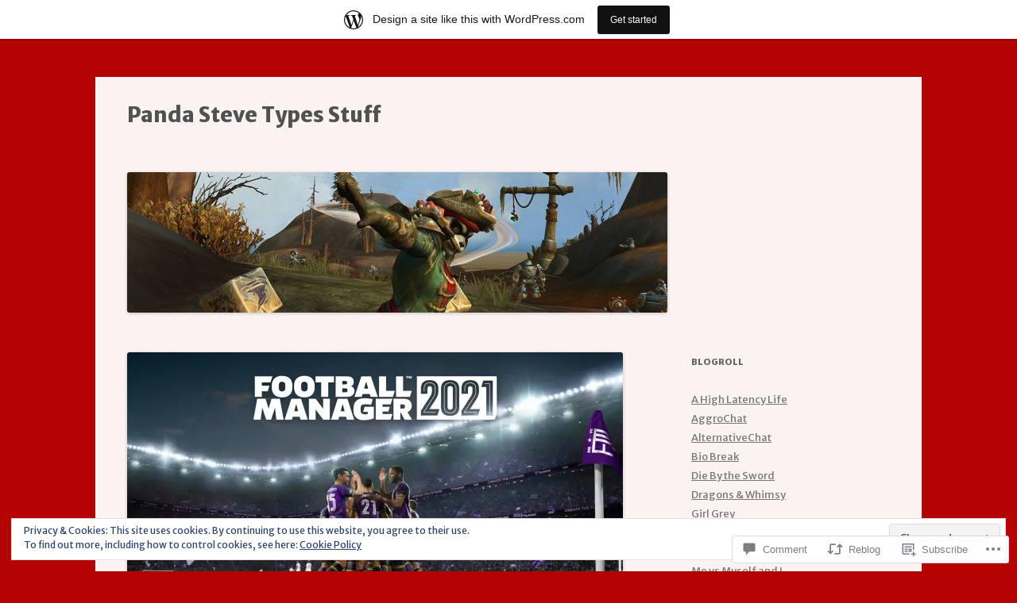

--- FILE ---
content_type: text/html; charset=UTF-8
request_url: https://ikralla.wordpress.com/2022/07/06/football-manager-wealdstone-the-crows/
body_size: 34649
content:
<!DOCTYPE html>
<!--[if IE 7]>
<html class="ie ie7" lang="en">
<![endif]-->
<!--[if IE 8]>
<html class="ie ie8" lang="en">
<![endif]-->
<!--[if !(IE 7) & !(IE 8)]><!-->
<html lang="en">
<!--<![endif]-->
<head>
<meta charset="UTF-8" />
<meta name="viewport" content="width=device-width" />
<title>Football Manager: (Weald)Stone the Crows! | Panda Steve Types Stuff</title>
<link rel="profile" href="https://gmpg.org/xfn/11" />
<link rel="pingback" href="https://ikralla.wordpress.com/xmlrpc.php">
<!--[if lt IE 9]>
<script src="https://s0.wp.com/wp-content/themes/pub/twentytwelve/js/html5.js?m=1394055319i&amp;ver=3.7.0" type="text/javascript"></script>
<![endif]-->
<script type="text/javascript">
  WebFontConfig = {"google":{"families":["Merriweather+Sans:800:latin,latin-ext","Merriweather+Sans:r,i,b,bi:latin,latin-ext"]},"api_url":"https:\/\/fonts-api.wp.com\/css"};
  (function() {
    var wf = document.createElement('script');
    wf.src = '/wp-content/plugins/custom-fonts/js/webfont.js';
    wf.type = 'text/javascript';
    wf.async = 'true';
    var s = document.getElementsByTagName('script')[0];
    s.parentNode.insertBefore(wf, s);
	})();
</script><style id="jetpack-custom-fonts-css">.wf-active .site-header h1{font-family:"Merriweather Sans",sans-serif;font-style:normal;font-weight:800}.wf-active body, .wf-active body.custom-font-enabled{font-family:"Merriweather Sans",sans-serif}.wf-active .site-header h2{font-family:"Merriweather Sans",sans-serif}.wf-active h1, .wf-active h2, .wf-active h3, .wf-active h4, .wf-active h5, .wf-active h6{font-family:"Merriweather Sans",sans-serif;font-style:normal;font-weight:800}.wf-active .entry-header .entry-title{font-weight:800;font-style:normal}.wf-active .comment-content h1, .wf-active .entry-content h1{font-style:normal;font-weight:800}.wf-active .comment-content h2, .wf-active .entry-content h2{font-style:normal;font-weight:800}.wf-active .comment-content h3, .wf-active .entry-content h3{font-style:normal;font-weight:800}.wf-active .comment-content h4, .wf-active .entry-content h4{font-style:normal;font-weight:800}.wf-active .comment-content h5, .wf-active .entry-content h5{font-style:normal;font-weight:800}.wf-active .comment-content h6, .wf-active .entry-content h6{font-style:normal;font-weight:800}.wf-active article.format-image footer h1{font-weight:800;font-style:normal}.wf-active article.format-image footer h2{font-style:normal;font-weight:800}.wf-active article.format-link header{font-weight:800;font-style:normal}.wf-active .comments-title{font-weight:800;font-style:normal}.wf-active .comments-area article header h4{font-weight:800;font-style:normal}.wf-active #respond h3#reply-title{font-style:normal;font-weight:800}.wf-active .entry-header .entry-title{font-style:normal;font-weight:800}</style>
<meta name='robots' content='max-image-preview:large' />
<link rel='dns-prefetch' href='//s0.wp.com' />
<link rel='dns-prefetch' href='//widgets.wp.com' />
<link rel='dns-prefetch' href='//fonts-api.wp.com' />
<link rel='dns-prefetch' href='//af.pubmine.com' />
<link href='https://fonts.gstatic.com' crossorigin rel='preconnect' />
<link rel="alternate" type="application/rss+xml" title="Panda Steve Types Stuff &raquo; Feed" href="https://ikralla.wordpress.com/feed/" />
<link rel="alternate" type="application/rss+xml" title="Panda Steve Types Stuff &raquo; Comments Feed" href="https://ikralla.wordpress.com/comments/feed/" />
<link rel="alternate" type="application/rss+xml" title="Panda Steve Types Stuff &raquo; Football Manager: (Weald)Stone the&nbsp;Crows! Comments Feed" href="https://ikralla.wordpress.com/2022/07/06/football-manager-wealdstone-the-crows/feed/" />
	<script type="text/javascript">
		/* <![CDATA[ */
		function addLoadEvent(func) {
			var oldonload = window.onload;
			if (typeof window.onload != 'function') {
				window.onload = func;
			} else {
				window.onload = function () {
					oldonload();
					func();
				}
			}
		}
		/* ]]> */
	</script>
	<link crossorigin='anonymous' rel='stylesheet' id='all-css-0-1' href='/_static/??-eJx9jFsKAjEMRTdkjYNS8UNcS2caSqfpg0lKcfdORRQf+BM4ufceaEVNOQkmgVhVoep8YmjeOhQGrGuag0dFpoFgLGQEGViuhNuJeQO/BTNKMVN4MMSc+7GV1vGCXWJVySwf9E9JPuBLfKev+kjZPQfRLAHFJ6dGs8Baff/08SWeh6Me9GF30vv5BiA5ZKI=&cssminify=yes' type='text/css' media='all' />
<style id='wp-emoji-styles-inline-css'>

	img.wp-smiley, img.emoji {
		display: inline !important;
		border: none !important;
		box-shadow: none !important;
		height: 1em !important;
		width: 1em !important;
		margin: 0 0.07em !important;
		vertical-align: -0.1em !important;
		background: none !important;
		padding: 0 !important;
	}
/*# sourceURL=wp-emoji-styles-inline-css */
</style>
<link crossorigin='anonymous' rel='stylesheet' id='all-css-2-1' href='/wp-content/plugins/gutenberg-core/v22.4.0/build/styles/block-library/style.min.css?m=1768935615i&cssminify=yes' type='text/css' media='all' />
<style id='wp-block-library-inline-css'>
.has-text-align-justify {
	text-align:justify;
}
.has-text-align-justify{text-align:justify;}

/*# sourceURL=wp-block-library-inline-css */
</style><style id='wp-block-image-inline-css'>
.wp-block-image>a,.wp-block-image>figure>a{display:inline-block}.wp-block-image img{box-sizing:border-box;height:auto;max-width:100%;vertical-align:bottom}@media not (prefers-reduced-motion){.wp-block-image img.hide{visibility:hidden}.wp-block-image img.show{animation:show-content-image .4s}}.wp-block-image[style*=border-radius] img,.wp-block-image[style*=border-radius]>a{border-radius:inherit}.wp-block-image.has-custom-border img{box-sizing:border-box}.wp-block-image.aligncenter{text-align:center}.wp-block-image.alignfull>a,.wp-block-image.alignwide>a{width:100%}.wp-block-image.alignfull img,.wp-block-image.alignwide img{height:auto;width:100%}.wp-block-image .aligncenter,.wp-block-image .alignleft,.wp-block-image .alignright,.wp-block-image.aligncenter,.wp-block-image.alignleft,.wp-block-image.alignright{display:table}.wp-block-image .aligncenter>figcaption,.wp-block-image .alignleft>figcaption,.wp-block-image .alignright>figcaption,.wp-block-image.aligncenter>figcaption,.wp-block-image.alignleft>figcaption,.wp-block-image.alignright>figcaption{caption-side:bottom;display:table-caption}.wp-block-image .alignleft{float:left;margin:.5em 1em .5em 0}.wp-block-image .alignright{float:right;margin:.5em 0 .5em 1em}.wp-block-image .aligncenter{margin-left:auto;margin-right:auto}.wp-block-image :where(figcaption){margin-bottom:1em;margin-top:.5em}.wp-block-image.is-style-circle-mask img{border-radius:9999px}@supports ((-webkit-mask-image:none) or (mask-image:none)) or (-webkit-mask-image:none){.wp-block-image.is-style-circle-mask img{border-radius:0;-webkit-mask-image:url('data:image/svg+xml;utf8,<svg viewBox="0 0 100 100" xmlns="http://www.w3.org/2000/svg"><circle cx="50" cy="50" r="50"/></svg>');mask-image:url('data:image/svg+xml;utf8,<svg viewBox="0 0 100 100" xmlns="http://www.w3.org/2000/svg"><circle cx="50" cy="50" r="50"/></svg>');mask-mode:alpha;-webkit-mask-position:center;mask-position:center;-webkit-mask-repeat:no-repeat;mask-repeat:no-repeat;-webkit-mask-size:contain;mask-size:contain}}:root :where(.wp-block-image.is-style-rounded img,.wp-block-image .is-style-rounded img){border-radius:9999px}.wp-block-image figure{margin:0}.wp-lightbox-container{display:flex;flex-direction:column;position:relative}.wp-lightbox-container img{cursor:zoom-in}.wp-lightbox-container img:hover+button{opacity:1}.wp-lightbox-container button{align-items:center;backdrop-filter:blur(16px) saturate(180%);background-color:#5a5a5a40;border:none;border-radius:4px;cursor:zoom-in;display:flex;height:20px;justify-content:center;opacity:0;padding:0;position:absolute;right:16px;text-align:center;top:16px;width:20px;z-index:100}@media not (prefers-reduced-motion){.wp-lightbox-container button{transition:opacity .2s ease}}.wp-lightbox-container button:focus-visible{outline:3px auto #5a5a5a40;outline:3px auto -webkit-focus-ring-color;outline-offset:3px}.wp-lightbox-container button:hover{cursor:pointer;opacity:1}.wp-lightbox-container button:focus{opacity:1}.wp-lightbox-container button:focus,.wp-lightbox-container button:hover,.wp-lightbox-container button:not(:hover):not(:active):not(.has-background){background-color:#5a5a5a40;border:none}.wp-lightbox-overlay{box-sizing:border-box;cursor:zoom-out;height:100vh;left:0;overflow:hidden;position:fixed;top:0;visibility:hidden;width:100%;z-index:100000}.wp-lightbox-overlay .close-button{align-items:center;cursor:pointer;display:flex;justify-content:center;min-height:40px;min-width:40px;padding:0;position:absolute;right:calc(env(safe-area-inset-right) + 16px);top:calc(env(safe-area-inset-top) + 16px);z-index:5000000}.wp-lightbox-overlay .close-button:focus,.wp-lightbox-overlay .close-button:hover,.wp-lightbox-overlay .close-button:not(:hover):not(:active):not(.has-background){background:none;border:none}.wp-lightbox-overlay .lightbox-image-container{height:var(--wp--lightbox-container-height);left:50%;overflow:hidden;position:absolute;top:50%;transform:translate(-50%,-50%);transform-origin:top left;width:var(--wp--lightbox-container-width);z-index:9999999999}.wp-lightbox-overlay .wp-block-image{align-items:center;box-sizing:border-box;display:flex;height:100%;justify-content:center;margin:0;position:relative;transform-origin:0 0;width:100%;z-index:3000000}.wp-lightbox-overlay .wp-block-image img{height:var(--wp--lightbox-image-height);min-height:var(--wp--lightbox-image-height);min-width:var(--wp--lightbox-image-width);width:var(--wp--lightbox-image-width)}.wp-lightbox-overlay .wp-block-image figcaption{display:none}.wp-lightbox-overlay button{background:none;border:none}.wp-lightbox-overlay .scrim{background-color:#fff;height:100%;opacity:.9;position:absolute;width:100%;z-index:2000000}.wp-lightbox-overlay.active{visibility:visible}@media not (prefers-reduced-motion){.wp-lightbox-overlay.active{animation:turn-on-visibility .25s both}.wp-lightbox-overlay.active img{animation:turn-on-visibility .35s both}.wp-lightbox-overlay.show-closing-animation:not(.active){animation:turn-off-visibility .35s both}.wp-lightbox-overlay.show-closing-animation:not(.active) img{animation:turn-off-visibility .25s both}.wp-lightbox-overlay.zoom.active{animation:none;opacity:1;visibility:visible}.wp-lightbox-overlay.zoom.active .lightbox-image-container{animation:lightbox-zoom-in .4s}.wp-lightbox-overlay.zoom.active .lightbox-image-container img{animation:none}.wp-lightbox-overlay.zoom.active .scrim{animation:turn-on-visibility .4s forwards}.wp-lightbox-overlay.zoom.show-closing-animation:not(.active){animation:none}.wp-lightbox-overlay.zoom.show-closing-animation:not(.active) .lightbox-image-container{animation:lightbox-zoom-out .4s}.wp-lightbox-overlay.zoom.show-closing-animation:not(.active) .lightbox-image-container img{animation:none}.wp-lightbox-overlay.zoom.show-closing-animation:not(.active) .scrim{animation:turn-off-visibility .4s forwards}}@keyframes show-content-image{0%{visibility:hidden}99%{visibility:hidden}to{visibility:visible}}@keyframes turn-on-visibility{0%{opacity:0}to{opacity:1}}@keyframes turn-off-visibility{0%{opacity:1;visibility:visible}99%{opacity:0;visibility:visible}to{opacity:0;visibility:hidden}}@keyframes lightbox-zoom-in{0%{transform:translate(calc((-100vw + var(--wp--lightbox-scrollbar-width))/2 + var(--wp--lightbox-initial-left-position)),calc(-50vh + var(--wp--lightbox-initial-top-position))) scale(var(--wp--lightbox-scale))}to{transform:translate(-50%,-50%) scale(1)}}@keyframes lightbox-zoom-out{0%{transform:translate(-50%,-50%) scale(1);visibility:visible}99%{visibility:visible}to{transform:translate(calc((-100vw + var(--wp--lightbox-scrollbar-width))/2 + var(--wp--lightbox-initial-left-position)),calc(-50vh + var(--wp--lightbox-initial-top-position))) scale(var(--wp--lightbox-scale));visibility:hidden}}
/*# sourceURL=https://s0.wp.com/wp-content/plugins/gutenberg-core/v22.4.0/build/styles/block-library/image/style.min.css */
</style>
<style id='wp-block-image-theme-inline-css'>
:root :where(.wp-block-image figcaption){color:#555;font-size:13px;text-align:center}.is-dark-theme :root :where(.wp-block-image figcaption){color:#ffffffa6}.wp-block-image{margin:0 0 1em}
/*# sourceURL=https://s0.wp.com/wp-content/plugins/gutenberg-core/v22.4.0/build/styles/block-library/image/theme.min.css */
</style>
<style id='wp-block-paragraph-inline-css'>
.is-small-text{font-size:.875em}.is-regular-text{font-size:1em}.is-large-text{font-size:2.25em}.is-larger-text{font-size:3em}.has-drop-cap:not(:focus):first-letter{float:left;font-size:8.4em;font-style:normal;font-weight:100;line-height:.68;margin:.05em .1em 0 0;text-transform:uppercase}body.rtl .has-drop-cap:not(:focus):first-letter{float:none;margin-left:.1em}p.has-drop-cap.has-background{overflow:hidden}:root :where(p.has-background){padding:1.25em 2.375em}:where(p.has-text-color:not(.has-link-color)) a{color:inherit}p.has-text-align-left[style*="writing-mode:vertical-lr"],p.has-text-align-right[style*="writing-mode:vertical-rl"]{rotate:180deg}
/*# sourceURL=https://s0.wp.com/wp-content/plugins/gutenberg-core/v22.4.0/build/styles/block-library/paragraph/style.min.css */
</style>
<style id='global-styles-inline-css'>
:root{--wp--preset--aspect-ratio--square: 1;--wp--preset--aspect-ratio--4-3: 4/3;--wp--preset--aspect-ratio--3-4: 3/4;--wp--preset--aspect-ratio--3-2: 3/2;--wp--preset--aspect-ratio--2-3: 2/3;--wp--preset--aspect-ratio--16-9: 16/9;--wp--preset--aspect-ratio--9-16: 9/16;--wp--preset--color--black: #000000;--wp--preset--color--cyan-bluish-gray: #abb8c3;--wp--preset--color--white: #fff;--wp--preset--color--pale-pink: #f78da7;--wp--preset--color--vivid-red: #cf2e2e;--wp--preset--color--luminous-vivid-orange: #ff6900;--wp--preset--color--luminous-vivid-amber: #fcb900;--wp--preset--color--light-green-cyan: #7bdcb5;--wp--preset--color--vivid-green-cyan: #00d084;--wp--preset--color--pale-cyan-blue: #8ed1fc;--wp--preset--color--vivid-cyan-blue: #0693e3;--wp--preset--color--vivid-purple: #9b51e0;--wp--preset--color--blue: #21759b;--wp--preset--color--dark-gray: #444;--wp--preset--color--medium-gray: #9f9f9f;--wp--preset--color--light-gray: #e6e6e6;--wp--preset--gradient--vivid-cyan-blue-to-vivid-purple: linear-gradient(135deg,rgb(6,147,227) 0%,rgb(155,81,224) 100%);--wp--preset--gradient--light-green-cyan-to-vivid-green-cyan: linear-gradient(135deg,rgb(122,220,180) 0%,rgb(0,208,130) 100%);--wp--preset--gradient--luminous-vivid-amber-to-luminous-vivid-orange: linear-gradient(135deg,rgb(252,185,0) 0%,rgb(255,105,0) 100%);--wp--preset--gradient--luminous-vivid-orange-to-vivid-red: linear-gradient(135deg,rgb(255,105,0) 0%,rgb(207,46,46) 100%);--wp--preset--gradient--very-light-gray-to-cyan-bluish-gray: linear-gradient(135deg,rgb(238,238,238) 0%,rgb(169,184,195) 100%);--wp--preset--gradient--cool-to-warm-spectrum: linear-gradient(135deg,rgb(74,234,220) 0%,rgb(151,120,209) 20%,rgb(207,42,186) 40%,rgb(238,44,130) 60%,rgb(251,105,98) 80%,rgb(254,248,76) 100%);--wp--preset--gradient--blush-light-purple: linear-gradient(135deg,rgb(255,206,236) 0%,rgb(152,150,240) 100%);--wp--preset--gradient--blush-bordeaux: linear-gradient(135deg,rgb(254,205,165) 0%,rgb(254,45,45) 50%,rgb(107,0,62) 100%);--wp--preset--gradient--luminous-dusk: linear-gradient(135deg,rgb(255,203,112) 0%,rgb(199,81,192) 50%,rgb(65,88,208) 100%);--wp--preset--gradient--pale-ocean: linear-gradient(135deg,rgb(255,245,203) 0%,rgb(182,227,212) 50%,rgb(51,167,181) 100%);--wp--preset--gradient--electric-grass: linear-gradient(135deg,rgb(202,248,128) 0%,rgb(113,206,126) 100%);--wp--preset--gradient--midnight: linear-gradient(135deg,rgb(2,3,129) 0%,rgb(40,116,252) 100%);--wp--preset--font-size--small: 13px;--wp--preset--font-size--medium: 20px;--wp--preset--font-size--large: 36px;--wp--preset--font-size--x-large: 42px;--wp--preset--font-family--albert-sans: 'Albert Sans', sans-serif;--wp--preset--font-family--alegreya: Alegreya, serif;--wp--preset--font-family--arvo: Arvo, serif;--wp--preset--font-family--bodoni-moda: 'Bodoni Moda', serif;--wp--preset--font-family--bricolage-grotesque: 'Bricolage Grotesque', sans-serif;--wp--preset--font-family--cabin: Cabin, sans-serif;--wp--preset--font-family--chivo: Chivo, sans-serif;--wp--preset--font-family--commissioner: Commissioner, sans-serif;--wp--preset--font-family--cormorant: Cormorant, serif;--wp--preset--font-family--courier-prime: 'Courier Prime', monospace;--wp--preset--font-family--crimson-pro: 'Crimson Pro', serif;--wp--preset--font-family--dm-mono: 'DM Mono', monospace;--wp--preset--font-family--dm-sans: 'DM Sans', sans-serif;--wp--preset--font-family--dm-serif-display: 'DM Serif Display', serif;--wp--preset--font-family--domine: Domine, serif;--wp--preset--font-family--eb-garamond: 'EB Garamond', serif;--wp--preset--font-family--epilogue: Epilogue, sans-serif;--wp--preset--font-family--fahkwang: Fahkwang, sans-serif;--wp--preset--font-family--figtree: Figtree, sans-serif;--wp--preset--font-family--fira-sans: 'Fira Sans', sans-serif;--wp--preset--font-family--fjalla-one: 'Fjalla One', sans-serif;--wp--preset--font-family--fraunces: Fraunces, serif;--wp--preset--font-family--gabarito: Gabarito, system-ui;--wp--preset--font-family--ibm-plex-mono: 'IBM Plex Mono', monospace;--wp--preset--font-family--ibm-plex-sans: 'IBM Plex Sans', sans-serif;--wp--preset--font-family--ibarra-real-nova: 'Ibarra Real Nova', serif;--wp--preset--font-family--instrument-serif: 'Instrument Serif', serif;--wp--preset--font-family--inter: Inter, sans-serif;--wp--preset--font-family--josefin-sans: 'Josefin Sans', sans-serif;--wp--preset--font-family--jost: Jost, sans-serif;--wp--preset--font-family--libre-baskerville: 'Libre Baskerville', serif;--wp--preset--font-family--libre-franklin: 'Libre Franklin', sans-serif;--wp--preset--font-family--literata: Literata, serif;--wp--preset--font-family--lora: Lora, serif;--wp--preset--font-family--merriweather: Merriweather, serif;--wp--preset--font-family--montserrat: Montserrat, sans-serif;--wp--preset--font-family--newsreader: Newsreader, serif;--wp--preset--font-family--noto-sans-mono: 'Noto Sans Mono', sans-serif;--wp--preset--font-family--nunito: Nunito, sans-serif;--wp--preset--font-family--open-sans: 'Open Sans', sans-serif;--wp--preset--font-family--overpass: Overpass, sans-serif;--wp--preset--font-family--pt-serif: 'PT Serif', serif;--wp--preset--font-family--petrona: Petrona, serif;--wp--preset--font-family--piazzolla: Piazzolla, serif;--wp--preset--font-family--playfair-display: 'Playfair Display', serif;--wp--preset--font-family--plus-jakarta-sans: 'Plus Jakarta Sans', sans-serif;--wp--preset--font-family--poppins: Poppins, sans-serif;--wp--preset--font-family--raleway: Raleway, sans-serif;--wp--preset--font-family--roboto: Roboto, sans-serif;--wp--preset--font-family--roboto-slab: 'Roboto Slab', serif;--wp--preset--font-family--rubik: Rubik, sans-serif;--wp--preset--font-family--rufina: Rufina, serif;--wp--preset--font-family--sora: Sora, sans-serif;--wp--preset--font-family--source-sans-3: 'Source Sans 3', sans-serif;--wp--preset--font-family--source-serif-4: 'Source Serif 4', serif;--wp--preset--font-family--space-mono: 'Space Mono', monospace;--wp--preset--font-family--syne: Syne, sans-serif;--wp--preset--font-family--texturina: Texturina, serif;--wp--preset--font-family--urbanist: Urbanist, sans-serif;--wp--preset--font-family--work-sans: 'Work Sans', sans-serif;--wp--preset--spacing--20: 0.44rem;--wp--preset--spacing--30: 0.67rem;--wp--preset--spacing--40: 1rem;--wp--preset--spacing--50: 1.5rem;--wp--preset--spacing--60: 2.25rem;--wp--preset--spacing--70: 3.38rem;--wp--preset--spacing--80: 5.06rem;--wp--preset--shadow--natural: 6px 6px 9px rgba(0, 0, 0, 0.2);--wp--preset--shadow--deep: 12px 12px 50px rgba(0, 0, 0, 0.4);--wp--preset--shadow--sharp: 6px 6px 0px rgba(0, 0, 0, 0.2);--wp--preset--shadow--outlined: 6px 6px 0px -3px rgb(255, 255, 255), 6px 6px rgb(0, 0, 0);--wp--preset--shadow--crisp: 6px 6px 0px rgb(0, 0, 0);}:where(body) { margin: 0; }:where(.is-layout-flex){gap: 0.5em;}:where(.is-layout-grid){gap: 0.5em;}body .is-layout-flex{display: flex;}.is-layout-flex{flex-wrap: wrap;align-items: center;}.is-layout-flex > :is(*, div){margin: 0;}body .is-layout-grid{display: grid;}.is-layout-grid > :is(*, div){margin: 0;}body{padding-top: 0px;padding-right: 0px;padding-bottom: 0px;padding-left: 0px;}:root :where(.wp-element-button, .wp-block-button__link){background-color: #32373c;border-width: 0;color: #fff;font-family: inherit;font-size: inherit;font-style: inherit;font-weight: inherit;letter-spacing: inherit;line-height: inherit;padding-top: calc(0.667em + 2px);padding-right: calc(1.333em + 2px);padding-bottom: calc(0.667em + 2px);padding-left: calc(1.333em + 2px);text-decoration: none;text-transform: inherit;}.has-black-color{color: var(--wp--preset--color--black) !important;}.has-cyan-bluish-gray-color{color: var(--wp--preset--color--cyan-bluish-gray) !important;}.has-white-color{color: var(--wp--preset--color--white) !important;}.has-pale-pink-color{color: var(--wp--preset--color--pale-pink) !important;}.has-vivid-red-color{color: var(--wp--preset--color--vivid-red) !important;}.has-luminous-vivid-orange-color{color: var(--wp--preset--color--luminous-vivid-orange) !important;}.has-luminous-vivid-amber-color{color: var(--wp--preset--color--luminous-vivid-amber) !important;}.has-light-green-cyan-color{color: var(--wp--preset--color--light-green-cyan) !important;}.has-vivid-green-cyan-color{color: var(--wp--preset--color--vivid-green-cyan) !important;}.has-pale-cyan-blue-color{color: var(--wp--preset--color--pale-cyan-blue) !important;}.has-vivid-cyan-blue-color{color: var(--wp--preset--color--vivid-cyan-blue) !important;}.has-vivid-purple-color{color: var(--wp--preset--color--vivid-purple) !important;}.has-blue-color{color: var(--wp--preset--color--blue) !important;}.has-dark-gray-color{color: var(--wp--preset--color--dark-gray) !important;}.has-medium-gray-color{color: var(--wp--preset--color--medium-gray) !important;}.has-light-gray-color{color: var(--wp--preset--color--light-gray) !important;}.has-black-background-color{background-color: var(--wp--preset--color--black) !important;}.has-cyan-bluish-gray-background-color{background-color: var(--wp--preset--color--cyan-bluish-gray) !important;}.has-white-background-color{background-color: var(--wp--preset--color--white) !important;}.has-pale-pink-background-color{background-color: var(--wp--preset--color--pale-pink) !important;}.has-vivid-red-background-color{background-color: var(--wp--preset--color--vivid-red) !important;}.has-luminous-vivid-orange-background-color{background-color: var(--wp--preset--color--luminous-vivid-orange) !important;}.has-luminous-vivid-amber-background-color{background-color: var(--wp--preset--color--luminous-vivid-amber) !important;}.has-light-green-cyan-background-color{background-color: var(--wp--preset--color--light-green-cyan) !important;}.has-vivid-green-cyan-background-color{background-color: var(--wp--preset--color--vivid-green-cyan) !important;}.has-pale-cyan-blue-background-color{background-color: var(--wp--preset--color--pale-cyan-blue) !important;}.has-vivid-cyan-blue-background-color{background-color: var(--wp--preset--color--vivid-cyan-blue) !important;}.has-vivid-purple-background-color{background-color: var(--wp--preset--color--vivid-purple) !important;}.has-blue-background-color{background-color: var(--wp--preset--color--blue) !important;}.has-dark-gray-background-color{background-color: var(--wp--preset--color--dark-gray) !important;}.has-medium-gray-background-color{background-color: var(--wp--preset--color--medium-gray) !important;}.has-light-gray-background-color{background-color: var(--wp--preset--color--light-gray) !important;}.has-black-border-color{border-color: var(--wp--preset--color--black) !important;}.has-cyan-bluish-gray-border-color{border-color: var(--wp--preset--color--cyan-bluish-gray) !important;}.has-white-border-color{border-color: var(--wp--preset--color--white) !important;}.has-pale-pink-border-color{border-color: var(--wp--preset--color--pale-pink) !important;}.has-vivid-red-border-color{border-color: var(--wp--preset--color--vivid-red) !important;}.has-luminous-vivid-orange-border-color{border-color: var(--wp--preset--color--luminous-vivid-orange) !important;}.has-luminous-vivid-amber-border-color{border-color: var(--wp--preset--color--luminous-vivid-amber) !important;}.has-light-green-cyan-border-color{border-color: var(--wp--preset--color--light-green-cyan) !important;}.has-vivid-green-cyan-border-color{border-color: var(--wp--preset--color--vivid-green-cyan) !important;}.has-pale-cyan-blue-border-color{border-color: var(--wp--preset--color--pale-cyan-blue) !important;}.has-vivid-cyan-blue-border-color{border-color: var(--wp--preset--color--vivid-cyan-blue) !important;}.has-vivid-purple-border-color{border-color: var(--wp--preset--color--vivid-purple) !important;}.has-blue-border-color{border-color: var(--wp--preset--color--blue) !important;}.has-dark-gray-border-color{border-color: var(--wp--preset--color--dark-gray) !important;}.has-medium-gray-border-color{border-color: var(--wp--preset--color--medium-gray) !important;}.has-light-gray-border-color{border-color: var(--wp--preset--color--light-gray) !important;}.has-vivid-cyan-blue-to-vivid-purple-gradient-background{background: var(--wp--preset--gradient--vivid-cyan-blue-to-vivid-purple) !important;}.has-light-green-cyan-to-vivid-green-cyan-gradient-background{background: var(--wp--preset--gradient--light-green-cyan-to-vivid-green-cyan) !important;}.has-luminous-vivid-amber-to-luminous-vivid-orange-gradient-background{background: var(--wp--preset--gradient--luminous-vivid-amber-to-luminous-vivid-orange) !important;}.has-luminous-vivid-orange-to-vivid-red-gradient-background{background: var(--wp--preset--gradient--luminous-vivid-orange-to-vivid-red) !important;}.has-very-light-gray-to-cyan-bluish-gray-gradient-background{background: var(--wp--preset--gradient--very-light-gray-to-cyan-bluish-gray) !important;}.has-cool-to-warm-spectrum-gradient-background{background: var(--wp--preset--gradient--cool-to-warm-spectrum) !important;}.has-blush-light-purple-gradient-background{background: var(--wp--preset--gradient--blush-light-purple) !important;}.has-blush-bordeaux-gradient-background{background: var(--wp--preset--gradient--blush-bordeaux) !important;}.has-luminous-dusk-gradient-background{background: var(--wp--preset--gradient--luminous-dusk) !important;}.has-pale-ocean-gradient-background{background: var(--wp--preset--gradient--pale-ocean) !important;}.has-electric-grass-gradient-background{background: var(--wp--preset--gradient--electric-grass) !important;}.has-midnight-gradient-background{background: var(--wp--preset--gradient--midnight) !important;}.has-small-font-size{font-size: var(--wp--preset--font-size--small) !important;}.has-medium-font-size{font-size: var(--wp--preset--font-size--medium) !important;}.has-large-font-size{font-size: var(--wp--preset--font-size--large) !important;}.has-x-large-font-size{font-size: var(--wp--preset--font-size--x-large) !important;}.has-albert-sans-font-family{font-family: var(--wp--preset--font-family--albert-sans) !important;}.has-alegreya-font-family{font-family: var(--wp--preset--font-family--alegreya) !important;}.has-arvo-font-family{font-family: var(--wp--preset--font-family--arvo) !important;}.has-bodoni-moda-font-family{font-family: var(--wp--preset--font-family--bodoni-moda) !important;}.has-bricolage-grotesque-font-family{font-family: var(--wp--preset--font-family--bricolage-grotesque) !important;}.has-cabin-font-family{font-family: var(--wp--preset--font-family--cabin) !important;}.has-chivo-font-family{font-family: var(--wp--preset--font-family--chivo) !important;}.has-commissioner-font-family{font-family: var(--wp--preset--font-family--commissioner) !important;}.has-cormorant-font-family{font-family: var(--wp--preset--font-family--cormorant) !important;}.has-courier-prime-font-family{font-family: var(--wp--preset--font-family--courier-prime) !important;}.has-crimson-pro-font-family{font-family: var(--wp--preset--font-family--crimson-pro) !important;}.has-dm-mono-font-family{font-family: var(--wp--preset--font-family--dm-mono) !important;}.has-dm-sans-font-family{font-family: var(--wp--preset--font-family--dm-sans) !important;}.has-dm-serif-display-font-family{font-family: var(--wp--preset--font-family--dm-serif-display) !important;}.has-domine-font-family{font-family: var(--wp--preset--font-family--domine) !important;}.has-eb-garamond-font-family{font-family: var(--wp--preset--font-family--eb-garamond) !important;}.has-epilogue-font-family{font-family: var(--wp--preset--font-family--epilogue) !important;}.has-fahkwang-font-family{font-family: var(--wp--preset--font-family--fahkwang) !important;}.has-figtree-font-family{font-family: var(--wp--preset--font-family--figtree) !important;}.has-fira-sans-font-family{font-family: var(--wp--preset--font-family--fira-sans) !important;}.has-fjalla-one-font-family{font-family: var(--wp--preset--font-family--fjalla-one) !important;}.has-fraunces-font-family{font-family: var(--wp--preset--font-family--fraunces) !important;}.has-gabarito-font-family{font-family: var(--wp--preset--font-family--gabarito) !important;}.has-ibm-plex-mono-font-family{font-family: var(--wp--preset--font-family--ibm-plex-mono) !important;}.has-ibm-plex-sans-font-family{font-family: var(--wp--preset--font-family--ibm-plex-sans) !important;}.has-ibarra-real-nova-font-family{font-family: var(--wp--preset--font-family--ibarra-real-nova) !important;}.has-instrument-serif-font-family{font-family: var(--wp--preset--font-family--instrument-serif) !important;}.has-inter-font-family{font-family: var(--wp--preset--font-family--inter) !important;}.has-josefin-sans-font-family{font-family: var(--wp--preset--font-family--josefin-sans) !important;}.has-jost-font-family{font-family: var(--wp--preset--font-family--jost) !important;}.has-libre-baskerville-font-family{font-family: var(--wp--preset--font-family--libre-baskerville) !important;}.has-libre-franklin-font-family{font-family: var(--wp--preset--font-family--libre-franklin) !important;}.has-literata-font-family{font-family: var(--wp--preset--font-family--literata) !important;}.has-lora-font-family{font-family: var(--wp--preset--font-family--lora) !important;}.has-merriweather-font-family{font-family: var(--wp--preset--font-family--merriweather) !important;}.has-montserrat-font-family{font-family: var(--wp--preset--font-family--montserrat) !important;}.has-newsreader-font-family{font-family: var(--wp--preset--font-family--newsreader) !important;}.has-noto-sans-mono-font-family{font-family: var(--wp--preset--font-family--noto-sans-mono) !important;}.has-nunito-font-family{font-family: var(--wp--preset--font-family--nunito) !important;}.has-open-sans-font-family{font-family: var(--wp--preset--font-family--open-sans) !important;}.has-overpass-font-family{font-family: var(--wp--preset--font-family--overpass) !important;}.has-pt-serif-font-family{font-family: var(--wp--preset--font-family--pt-serif) !important;}.has-petrona-font-family{font-family: var(--wp--preset--font-family--petrona) !important;}.has-piazzolla-font-family{font-family: var(--wp--preset--font-family--piazzolla) !important;}.has-playfair-display-font-family{font-family: var(--wp--preset--font-family--playfair-display) !important;}.has-plus-jakarta-sans-font-family{font-family: var(--wp--preset--font-family--plus-jakarta-sans) !important;}.has-poppins-font-family{font-family: var(--wp--preset--font-family--poppins) !important;}.has-raleway-font-family{font-family: var(--wp--preset--font-family--raleway) !important;}.has-roboto-font-family{font-family: var(--wp--preset--font-family--roboto) !important;}.has-roboto-slab-font-family{font-family: var(--wp--preset--font-family--roboto-slab) !important;}.has-rubik-font-family{font-family: var(--wp--preset--font-family--rubik) !important;}.has-rufina-font-family{font-family: var(--wp--preset--font-family--rufina) !important;}.has-sora-font-family{font-family: var(--wp--preset--font-family--sora) !important;}.has-source-sans-3-font-family{font-family: var(--wp--preset--font-family--source-sans-3) !important;}.has-source-serif-4-font-family{font-family: var(--wp--preset--font-family--source-serif-4) !important;}.has-space-mono-font-family{font-family: var(--wp--preset--font-family--space-mono) !important;}.has-syne-font-family{font-family: var(--wp--preset--font-family--syne) !important;}.has-texturina-font-family{font-family: var(--wp--preset--font-family--texturina) !important;}.has-urbanist-font-family{font-family: var(--wp--preset--font-family--urbanist) !important;}.has-work-sans-font-family{font-family: var(--wp--preset--font-family--work-sans) !important;}
/*# sourceURL=global-styles-inline-css */
</style>

<style id='classic-theme-styles-inline-css'>
.wp-block-button__link{background-color:#32373c;border-radius:9999px;box-shadow:none;color:#fff;font-size:1.125em;padding:calc(.667em + 2px) calc(1.333em + 2px);text-decoration:none}.wp-block-file__button{background:#32373c;color:#fff}.wp-block-accordion-heading{margin:0}.wp-block-accordion-heading__toggle{background-color:inherit!important;color:inherit!important}.wp-block-accordion-heading__toggle:not(:focus-visible){outline:none}.wp-block-accordion-heading__toggle:focus,.wp-block-accordion-heading__toggle:hover{background-color:inherit!important;border:none;box-shadow:none;color:inherit;padding:var(--wp--preset--spacing--20,1em) 0;text-decoration:none}.wp-block-accordion-heading__toggle:focus-visible{outline:auto;outline-offset:0}
/*# sourceURL=/wp-content/plugins/gutenberg-core/v22.4.0/build/styles/block-library/classic.min.css */
</style>
<link crossorigin='anonymous' rel='stylesheet' id='all-css-4-1' href='/_static/??-eJx9jlmOAjEMRC+E2zTDsHwgjoKStAWBOIlip9HcftJCLAKJH0uuqlc2XjO4FJWiYg716KOgSzYkdxFcdP2m60E850BQaOyWOHjRRwJE/wJ1TmSGL0Vc4dlVqOmcjU4JpsEbCsQt9g275saAtbmQCLTJvjLoqYHyjTuTZuMu0KRbxc1ATinezcNIcUgFTdXERtW7DwylOLTVhwFHKradbuL0s7zv0zN73vXr1eZnvvzdLs7/kHh+KQ==&cssminify=yes' type='text/css' media='all' />
<link rel='stylesheet' id='verbum-gutenberg-css-css' href='https://widgets.wp.com/verbum-block-editor/block-editor.css?ver=1738686361' media='all' />
<link rel='stylesheet' id='twentytwelve-fonts-css' href='https://fonts-api.wp.com/css?family=Open+Sans%3A400italic%2C700italic%2C400%2C700&#038;subset=latin%2Clatin-ext&#038;display=fallback' media='all' />
<link crossorigin='anonymous' rel='stylesheet' id='all-css-8-1' href='/_static/??-eJzTLy/QTc7PK0nNK9EvyUjNTS3WLyhN0i8pBwpUAsmcslT94pLKnFS95OJiHX0iVAPV6Sfl5CdnF4O02OfaGpqbWpibWJiZW2YBADBZKMU=&cssminify=yes' type='text/css' media='all' />
<link crossorigin='anonymous' rel='stylesheet' id='all-css-10-1' href='/_static/??-eJx9i0EOwjAMBD+EcUEiggPiLW1k0iAnjmqnUX9PuLUXLqud1Q62Al6yUTa0mRIpljqhtT5sPXklVNuYoBUv6exVT7hzUoXCNcSsuNDEEnoN2F87/CcFEmDxo0XJB4A3j3H5qa/0vNyGh3PD1d0/X5shQdY=&cssminify=yes' type='text/css' media='all' />
<style id='jetpack-global-styles-frontend-style-inline-css'>
:root { --font-headings: unset; --font-base: unset; --font-headings-default: -apple-system,BlinkMacSystemFont,"Segoe UI",Roboto,Oxygen-Sans,Ubuntu,Cantarell,"Helvetica Neue",sans-serif; --font-base-default: -apple-system,BlinkMacSystemFont,"Segoe UI",Roboto,Oxygen-Sans,Ubuntu,Cantarell,"Helvetica Neue",sans-serif;}
/*# sourceURL=jetpack-global-styles-frontend-style-inline-css */
</style>
<link crossorigin='anonymous' rel='stylesheet' id='all-css-12-1' href='/_static/??-eJyNjcEKwjAQRH/IuFRT6kX8FNkmS5K6yQY3Qfx7bfEiXrwM82B4A49qnJRGpUHupnIPqSgs1Cq624chi6zhO5OCRryTR++fW00l7J3qDv43XVNxoOISsmEJol/wY2uR8vs3WggsM/I6uOTzMI3Hw8lOg11eUT1JKA==&cssminify=yes' type='text/css' media='all' />
<script type="text/javascript" id="jetpack_related-posts-js-extra">
/* <![CDATA[ */
var related_posts_js_options = {"post_heading":"h4"};
//# sourceURL=jetpack_related-posts-js-extra
/* ]]> */
</script>
<script type="text/javascript" id="wpcom-actionbar-placeholder-js-extra">
/* <![CDATA[ */
var actionbardata = {"siteID":"63927352","postID":"2327","siteURL":"https://ikralla.wordpress.com","xhrURL":"https://ikralla.wordpress.com/wp-admin/admin-ajax.php","nonce":"ff911a081a","isLoggedIn":"","statusMessage":"","subsEmailDefault":"instantly","proxyScriptUrl":"https://s0.wp.com/wp-content/js/wpcom-proxy-request.js?m=1513050504i&amp;ver=20211021","shortlink":"https://wp.me/p4keqk-Bx","i18n":{"followedText":"New posts from this site will now appear in your \u003Ca href=\"https://wordpress.com/reader\"\u003EReader\u003C/a\u003E","foldBar":"Collapse this bar","unfoldBar":"Expand this bar","shortLinkCopied":"Shortlink copied to clipboard."}};
//# sourceURL=wpcom-actionbar-placeholder-js-extra
/* ]]> */
</script>
<script type="text/javascript" id="jetpack-mu-wpcom-settings-js-before">
/* <![CDATA[ */
var JETPACK_MU_WPCOM_SETTINGS = {"assetsUrl":"https://s0.wp.com/wp-content/mu-plugins/jetpack-mu-wpcom-plugin/moon/jetpack_vendor/automattic/jetpack-mu-wpcom/src/build/"};
//# sourceURL=jetpack-mu-wpcom-settings-js-before
/* ]]> */
</script>
<script crossorigin='anonymous' type='text/javascript'  src='/_static/??-eJx1j10KwjAQhC/kdmuh+iQeRdIkhMRkN+bH2tvbYpUK+jQMM3zD4BhBMhVNBUOF6KuxlNHpEoW8rh4DM+HFksShWq8waS+KVhA5l/ztmmCpcXmHG7CbO75ATPyY3tkM81XpvITuVnWaVtkC/pYgWJPm0V9rg2fzOTJyUkJlkF7k/ALJEPHeLQLEBEbFNCPO4bQ/9n3bHrqud0+pPGch'></script>
<script type="text/javascript" id="rlt-proxy-js-after">
/* <![CDATA[ */
	rltInitialize( {"token":null,"iframeOrigins":["https:\/\/widgets.wp.com"]} );
//# sourceURL=rlt-proxy-js-after
/* ]]> */
</script>
<link rel="EditURI" type="application/rsd+xml" title="RSD" href="https://ikralla.wordpress.com/xmlrpc.php?rsd" />
<meta name="generator" content="WordPress.com" />
<link rel="canonical" href="https://ikralla.wordpress.com/2022/07/06/football-manager-wealdstone-the-crows/" />
<link rel='shortlink' href='https://wp.me/p4keqk-Bx' />
<link rel="alternate" type="application/json+oembed" href="https://public-api.wordpress.com/oembed/?format=json&amp;url=https%3A%2F%2Fikralla.wordpress.com%2F2022%2F07%2F06%2Ffootball-manager-wealdstone-the-crows%2F&amp;for=wpcom-auto-discovery" /><link rel="alternate" type="application/xml+oembed" href="https://public-api.wordpress.com/oembed/?format=xml&amp;url=https%3A%2F%2Fikralla.wordpress.com%2F2022%2F07%2F06%2Ffootball-manager-wealdstone-the-crows%2F&amp;for=wpcom-auto-discovery" />
<!-- Jetpack Open Graph Tags -->
<meta property="og:type" content="article" />
<meta property="og:title" content="Football Manager: (Weald)Stone the Crows!" />
<meta property="og:url" content="https://ikralla.wordpress.com/2022/07/06/football-manager-wealdstone-the-crows/" />
<meta property="og:description" content="SEPTEMBER Do you remember? The 21st night of September? Well, nothing remarkable happened at Wealdstone at that point, but two days prior we did stumble to a 2-2 draw against Alfreton. We had a mis…" />
<meta property="article:published_time" content="2022-07-06T14:03:47+00:00" />
<meta property="article:modified_time" content="2022-07-06T14:03:47+00:00" />
<meta property="og:site_name" content="Panda Steve Types Stuff" />
<meta property="og:image" content="https://i0.wp.com/ikralla.wordpress.com/wp-content/uploads/2022/07/egs-footballmanager2021-sportsinteractive-s1-2560x1440-070457508.jpg?fit=1200%2C675&#038;ssl=1" />
<meta property="og:image:width" content="1200" />
<meta property="og:image:height" content="675" />
<meta property="og:image:alt" content="" />
<meta property="og:locale" content="en_US" />
<meta property="fb:app_id" content="249643311490" />
<meta property="article:publisher" content="https://www.facebook.com/WordPresscom" />
<meta name="twitter:creator" content="@itspandasteve" />
<meta name="twitter:site" content="@itspandasteve" />
<meta name="twitter:text:title" content="Football Manager: (Weald)Stone the&nbsp;Crows!" />
<meta name="twitter:image" content="https://i0.wp.com/ikralla.wordpress.com/wp-content/uploads/2022/07/egs-footballmanager2021-sportsinteractive-s1-2560x1440-070457508.jpg?fit=1200%2C675&#038;ssl=1&#038;w=640" />
<meta name="twitter:card" content="summary_large_image" />

<!-- End Jetpack Open Graph Tags -->
<link rel="shortcut icon" type="image/x-icon" href="https://s0.wp.com/i/favicon.ico?m=1713425267i" sizes="16x16 24x24 32x32 48x48" />
<link rel="icon" type="image/x-icon" href="https://s0.wp.com/i/favicon.ico?m=1713425267i" sizes="16x16 24x24 32x32 48x48" />
<link rel="apple-touch-icon" href="https://s0.wp.com/i/webclip.png?m=1713868326i" />
<link rel='openid.server' href='https://ikralla.wordpress.com/?openidserver=1' />
<link rel='openid.delegate' href='https://ikralla.wordpress.com/' />
<link rel="search" type="application/opensearchdescription+xml" href="https://ikralla.wordpress.com/osd.xml" title="Panda Steve Types Stuff" />
<link rel="search" type="application/opensearchdescription+xml" href="https://s1.wp.com/opensearch.xml" title="WordPress.com" />
<meta name="theme-color" content="#b50303" />
		<style type="text/css">
			.recentcomments a {
				display: inline !important;
				padding: 0 !important;
				margin: 0 !important;
			}

			table.recentcommentsavatartop img.avatar, table.recentcommentsavatarend img.avatar {
				border: 0px;
				margin: 0;
			}

			table.recentcommentsavatartop a, table.recentcommentsavatarend a {
				border: 0px !important;
				background-color: transparent !important;
			}

			td.recentcommentsavatarend, td.recentcommentsavatartop {
				padding: 0px 0px 1px 0px;
				margin: 0px;
			}

			td.recentcommentstextend {
				border: none !important;
				padding: 0px 0px 2px 10px;
			}

			.rtl td.recentcommentstextend {
				padding: 0px 10px 2px 0px;
			}

			td.recentcommentstexttop {
				border: none;
				padding: 0px 0px 0px 10px;
			}

			.rtl td.recentcommentstexttop {
				padding: 0px 10px 0px 0px;
			}
		</style>
		<meta name="description" content="SEPTEMBER Do you remember? The 21st night of September? Well, nothing remarkable happened at Wealdstone at that point, but two days prior we did stumble to a 2-2 draw against Alfreton. We had a missed penalty AND a disallowed goal too, so it&#039;s not like we&#039;re struggling at the moment, we just have decisions going&hellip;" />
<style type="text/css" id="custom-background-css">
body.custom-background { background-color: #b50303; }
</style>
	<script type="text/javascript">
/* <![CDATA[ */
var wa_client = {}; wa_client.cmd = []; wa_client.config = { 'blog_id': 63927352, 'blog_language': 'en', 'is_wordads': false, 'hosting_type': 0, 'afp_account_id': null, 'afp_host_id': 5038568878849053, 'theme': 'pub/twentytwelve', '_': { 'title': 'Advertisement', 'privacy_settings': 'Privacy Settings' }, 'formats': [ 'inline', 'belowpost', 'bottom_sticky', 'sidebar_sticky_right', 'sidebar', 'gutenberg_rectangle', 'gutenberg_leaderboard', 'gutenberg_mobile_leaderboard', 'gutenberg_skyscraper' ] };
/* ]]> */
</script>
		<script type="text/javascript">

			window.doNotSellCallback = function() {

				var linkElements = [
					'a[href="https://wordpress.com/?ref=footer_blog"]',
					'a[href="https://wordpress.com/?ref=footer_website"]',
					'a[href="https://wordpress.com/?ref=vertical_footer"]',
					'a[href^="https://wordpress.com/?ref=footer_segment_"]',
				].join(',');

				var dnsLink = document.createElement( 'a' );
				dnsLink.href = 'https://wordpress.com/advertising-program-optout/';
				dnsLink.classList.add( 'do-not-sell-link' );
				dnsLink.rel = 'nofollow';
				dnsLink.style.marginLeft = '0.5em';
				dnsLink.textContent = 'Do Not Sell or Share My Personal Information';

				var creditLinks = document.querySelectorAll( linkElements );

				if ( 0 === creditLinks.length ) {
					return false;
				}

				Array.prototype.forEach.call( creditLinks, function( el ) {
					el.insertAdjacentElement( 'afterend', dnsLink );
				});

				return true;
			};

		</script>
		<style type="text/css" id="custom-colors-css">.menu-toggle,
input[type="submit"],
li.bypostauthor cite span {
	background-color: rgba(225, 225, 225, .9);
	background-image: -moz-linear-gradient(top, rgba(244, 244, 244, .8), rgba(230, 230, 230, .8));
	background-image: -ms-linear-gradient(top, rgba(244, 244, 244, .8), rgba(230, 230, 230, .8));
	background-image: -webkit-linear-gradient(top, rgba(244, 244, 244, .8), rgba(230, 230, 230, .8));
	background-image: -o-linear-gradient(top, rgba(244, 244, 244, .8), rgba(230, 230, 230, .8));
	background-image: linear-gradient(top, rgba(244, 244, 244, .8), rgba(230, 230, 230, .8));
}
.menu-toggle:hover,
.menu-toggle:focus,
input[type="submit"]:hover {
	background-color: rgba(235, 235, 235, .9);
	background-image: -moz-linear-gradient(top, rgba(249, 249, 249, .8), rgba(235, 235, 235, .8));
	background-image: -ms-linear-gradient(top, rgba(249, 249, 249, .8), rgba(235, 235, 235, .8));
	background-image: -webkit-linear-gradient(top, rgba(249, 249, 249, .8), rgba(235, 235, 235, .8));
	background-image: -o-linear-gradient(top, rgba(249, 249, 249, .8), rgba(235, 235, 235, .8));
	background-image: linear-gradient(top, rgba(249, 249, 249, .8), rgba(235, 235, 235, .8));
}
.menu-toggle:active,
.menu-toggle.toggled-on,
input[type="submit"]:active,
input[type="submit"].toggled-on {
	background-color: rgba(225, 225, 225, .9);
	background-image: -moz-linear-gradient(top, rgba(235, 235, 235, .8), rgba(225, 225, 225, .8));
	background-image: -ms-linear-gradient(top, rgba(235, 235, 235, .8), rgba(225, 225, 225, .8));
	background-image: -webkit-linear-gradient(top, rgba(235, 235, 235, .8), rgba(225, 225, 225, .8));
	background-image: -o-linear-gradient(top, rgba(235, 235, 235, .8), rgba(225, 225, 225, .8));
	background-image: linear-gradient(top, rgba(235, 235, 235, .8), rgba(225, 225, 225, .8));
}
.site { background-color: #fff;}
.site { background-color: rgba( 255, 255, 255, 0.95 );}
body.custom-background-empty { background-color: #fff;}
body.custom-background-empty { background-color: rgba( 255, 255, 255, 0.95 );}
body.custom-background-empty { background-color: #fff;}
body.custom-background-empty { background-color: rgba( 255, 255, 255, 0.9 );}
input[type="text"], input[type="password"], input[type="email"], input[type="url"], textarea { background-color: #fff;}
input[type="text"], input[type="password"], input[type="email"], input[type="url"], textarea { background-color: rgba( 255, 255, 255, 0.4 );}
input[type="text"]:focus, input[type="password"]:focus, input[type="email"]:focus, input[type="url"], textarea:focus { background-color: #fff;}
input[type="text"]:focus, input[type="password"]:focus, input[type="email"]:focus, input[type="url"], textarea:focus { background-color: rgba( 255, 255, 255, 0.9 );}
.menu-toggle, input[type="submit"], li.bypostauthor cite span { border-color: #d2d2d2;}
.menu-toggle, input[type="submit"], li.bypostauthor cite span { border-color: rgba( 210, 210, 210, 0.8 );}
input[type="text"], input[type="password"], input[type="email"], input[type="url"], textarea { border-color: #ccc;}
input[type="text"], input[type="password"], input[type="email"], input[type="url"], textarea { border-color: rgba( 204, 204, 204, 0.4 );}
.comments-area article header cite a { color: #444;}
.main-navigation ul.nav-menu, .main-navigation div.nav-menu > ul, .main-navigation li ul li a { border-color: #000;}
.main-navigation ul.nav-menu, .main-navigation div.nav-menu > ul, .main-navigation li ul li a { border-color: rgba( 0, 0, 0, 0.1 );}
#author-info { border-color: #000;}
#author-info { border-color: rgba( 0, 0, 0, 0.1 );}
footer[role="contentinfo"] { border-color: #000;}
footer[role="contentinfo"] { border-color: rgba( 0, 0, 0, 0.1 );}
article.sticky .featured-post { border-color: #000;}
article.sticky .featured-post { border-color: rgba( 0, 0, 0, 0.1 );}
pre, table, td, hr { border-color: #000;}
pre, table, td, hr { border-color: rgba( 0, 0, 0, 0.1 );}
.site-content article { border-color: #000;}
.site-content article { border-color: rgba( 0, 0, 0, 0.1 );}
.archive-header, .page-header { border-color: #000;}
.archive-header, .page-header { border-color: rgba( 0, 0, 0, 0.1 );}
.template-home .widget-area { border-color: #000;}
.template-home .widget-area { border-color: rgba( 0, 0, 0, 0.1 );}
body { background-color: #b50303;}
.menu-toggle, input[type="submit"], li.bypostauthor cite span { background-color: #b50303;}
.menu-toggle, input[type="submit"], li.bypostauthor cite span { background-color: rgba( 181, 3, 3, 0.1 );}
article.format-aside .aside { background-color: #b50303;}
article.format-aside .aside { background-color: rgba( 181, 3, 3, 0.1 );}
article.format-aside .aside { border-color: #b50303;}
article.format-aside .aside { border-color: rgba( 181, 3, 3, 0.3 );}
article.format-link header, article.format-quote .entry-content blockquote { background-color: #b50303;}
article.format-link header, article.format-quote .entry-content blockquote { background-color: rgba( 181, 3, 3, 0.1 );}
</style>
<script type="text/javascript">
	window.google_analytics_uacct = "UA-52447-2";
</script>

<script type="text/javascript">
	var _gaq = _gaq || [];
	_gaq.push(['_setAccount', 'UA-52447-2']);
	_gaq.push(['_gat._anonymizeIp']);
	_gaq.push(['_setDomainName', 'wordpress.com']);
	_gaq.push(['_initData']);
	_gaq.push(['_trackPageview']);

	(function() {
		var ga = document.createElement('script'); ga.type = 'text/javascript'; ga.async = true;
		ga.src = ('https:' == document.location.protocol ? 'https://ssl' : 'http://www') + '.google-analytics.com/ga.js';
		(document.getElementsByTagName('head')[0] || document.getElementsByTagName('body')[0]).appendChild(ga);
	})();
</script>
<link crossorigin='anonymous' rel='stylesheet' id='all-css-2-3' href='/_static/??-eJyNjMEKgzAQBX9Ifdha9CJ+StF1KdFkN7gJ+X0RbM89zjAMSqxJJbEkhFxHnz9ODBunONN+M4Kq4O2EsHil3WDFRT4aMqvw/yHomj0baD40G/tf9BXXcApj27+ej6Hr2247ASkBO20=&cssminify=yes' type='text/css' media='all' />
</head>

<body class="wp-singular post-template-default single single-post postid-2327 single-format-standard custom-background wp-embed-responsive wp-theme-pubtwentytwelve customizer-styles-applied custom-font-enabled single-author jetpack-reblog-enabled has-marketing-bar has-marketing-bar-theme-twenty-twelve">
<div id="page" class="hfeed site">
	<header id="masthead" class="site-header">
				<hgroup>
			<h1 class="site-title"><a href="https://ikralla.wordpress.com/" title="Panda Steve Types Stuff" rel="home">Panda Steve Types Stuff</a></h1>
			<h2 class="site-description"></h2>
		</hgroup>

		<nav id="site-navigation" class="main-navigation">
			<button class="menu-toggle">Menu</button>
			<a class="assistive-text" href="#content" title="Skip to content">Skip to content</a>
					</nav><!-- #site-navigation -->

						<a href="https://ikralla.wordpress.com/"><img src="https://ikralla.wordpress.com/wp-content/uploads/2019/08/cropped-eaahd9dxsaaap0h.jpg" class="header-image" width="680" height="177" alt="" /></a>
			</header><!-- #masthead -->

	<div id="main" class="wrapper">
	<div id="primary" class="site-content">
		<div id="content" role="main">

			
				
	<article id="post-2327" class="post-2327 post type-post status-publish format-standard has-post-thumbnail hentry category-uncategorized tag-fm tag-fm21 tag-football tag-football-manager tag-football-manager-2021 tag-soccer tag-vanarama-national-league tag-wealdstone">
				<header class="entry-header">
			<img width="624" height="351" src="https://ikralla.wordpress.com/wp-content/uploads/2022/07/egs-footballmanager2021-sportsinteractive-s1-2560x1440-070457508.jpg?w=624" class="attachment-post-thumbnail size-post-thumbnail wp-post-image" alt="" decoding="async" srcset="https://ikralla.wordpress.com/wp-content/uploads/2022/07/egs-footballmanager2021-sportsinteractive-s1-2560x1440-070457508.jpg?w=624 624w, https://ikralla.wordpress.com/wp-content/uploads/2022/07/egs-footballmanager2021-sportsinteractive-s1-2560x1440-070457508.jpg?w=1248 1248w, https://ikralla.wordpress.com/wp-content/uploads/2022/07/egs-footballmanager2021-sportsinteractive-s1-2560x1440-070457508.jpg?w=150 150w, https://ikralla.wordpress.com/wp-content/uploads/2022/07/egs-footballmanager2021-sportsinteractive-s1-2560x1440-070457508.jpg?w=300 300w, https://ikralla.wordpress.com/wp-content/uploads/2022/07/egs-footballmanager2021-sportsinteractive-s1-2560x1440-070457508.jpg?w=768 768w, https://ikralla.wordpress.com/wp-content/uploads/2022/07/egs-footballmanager2021-sportsinteractive-s1-2560x1440-070457508.jpg?w=1024 1024w" sizes="(max-width: 624px) 100vw, 624px" data-attachment-id="2293" data-permalink="https://ikralla.wordpress.com/2022/07/05/football-manager-a-personal-challenge/egs-footballmanager2021-sportsinteractive-s1-2560x1440-070457508/" data-orig-file="https://ikralla.wordpress.com/wp-content/uploads/2022/07/egs-footballmanager2021-sportsinteractive-s1-2560x1440-070457508.jpg" data-orig-size="2560,1440" data-comments-opened="1" data-image-meta="{&quot;aperture&quot;:&quot;0&quot;,&quot;credit&quot;:&quot;&quot;,&quot;camera&quot;:&quot;&quot;,&quot;caption&quot;:&quot;&quot;,&quot;created_timestamp&quot;:&quot;0&quot;,&quot;copyright&quot;:&quot;&quot;,&quot;focal_length&quot;:&quot;0&quot;,&quot;iso&quot;:&quot;0&quot;,&quot;shutter_speed&quot;:&quot;0&quot;,&quot;title&quot;:&quot;&quot;,&quot;orientation&quot;:&quot;0&quot;}" data-image-title="egs-footballmanager2021-sportsinteractive-s1-2560&amp;#215;1440-070457508" data-image-description="" data-image-caption="" data-medium-file="https://ikralla.wordpress.com/wp-content/uploads/2022/07/egs-footballmanager2021-sportsinteractive-s1-2560x1440-070457508.jpg?w=300" data-large-file="https://ikralla.wordpress.com/wp-content/uploads/2022/07/egs-footballmanager2021-sportsinteractive-s1-2560x1440-070457508.jpg?w=625" />
						<h1 class="entry-title">Football Manager: (Weald)Stone the&nbsp;Crows!</h1>
										<div class="comments-link">
					<a href="https://ikralla.wordpress.com/2022/07/06/football-manager-wealdstone-the-crows/#respond"><span class="leave-reply">Leave a reply</span></a>				</div><!-- .comments-link -->
					</header><!-- .entry-header -->

				<div class="entry-content">
			
<p class="has-large-font-size wp-block-paragraph"><strong><span style="text-decoration:underline;">SEPTEMBER</span></strong></p>



<p class="wp-block-paragraph">Do you remember? The 21st night of September? Well, nothing remarkable happened at Wealdstone at that point, but two days prior we did stumble to a 2-2 draw against Alfreton.</p>



<figure class="wp-block-image size-large"><a href="https://ikralla.wordpress.com/wp-content/uploads/2022/07/image-13.png"><img data-attachment-id="2330" data-permalink="https://ikralla.wordpress.com/2022/07/06/football-manager-wealdstone-the-crows/image-13/" data-orig-file="https://ikralla.wordpress.com/wp-content/uploads/2022/07/image-13.png" data-orig-size="366,299" data-comments-opened="1" data-image-meta="{&quot;aperture&quot;:&quot;0&quot;,&quot;credit&quot;:&quot;&quot;,&quot;camera&quot;:&quot;&quot;,&quot;caption&quot;:&quot;&quot;,&quot;created_timestamp&quot;:&quot;0&quot;,&quot;copyright&quot;:&quot;&quot;,&quot;focal_length&quot;:&quot;0&quot;,&quot;iso&quot;:&quot;0&quot;,&quot;shutter_speed&quot;:&quot;0&quot;,&quot;title&quot;:&quot;&quot;,&quot;orientation&quot;:&quot;0&quot;}" data-image-title="image-13" data-image-description="" data-image-caption="" data-medium-file="https://ikralla.wordpress.com/wp-content/uploads/2022/07/image-13.png?w=300" data-large-file="https://ikralla.wordpress.com/wp-content/uploads/2022/07/image-13.png?w=366" width="366" height="299" src="https://ikralla.wordpress.com/wp-content/uploads/2022/07/image-13.png?w=366" alt="" class="wp-image-2330" srcset="https://ikralla.wordpress.com/wp-content/uploads/2022/07/image-13.png 366w, https://ikralla.wordpress.com/wp-content/uploads/2022/07/image-13.png?w=150 150w, https://ikralla.wordpress.com/wp-content/uploads/2022/07/image-13.png?w=300 300w" sizes="(max-width: 366px) 100vw, 366px" /></a></figure>



<p class="wp-block-paragraph">We had a missed penalty AND a disallowed goal too, so it&#8217;s not like we&#8217;re struggling at the moment, we just have decisions going against us. Bloody refs!</p>



<p class="wp-block-paragraph">All in all though, pre-season was a bit of a success for me. September contained seven matches, we won four, drew one, and lost two, though to be fair to me, that first loss was before I had even taken control so you can&#8217;t blame me, nuh-uh.</p>



<figure class="wp-block-image size-large"><a href="https://ikralla.wordpress.com/wp-content/uploads/2022/07/scores.png"><img data-attachment-id="2332" data-permalink="https://ikralla.wordpress.com/2022/07/06/football-manager-wealdstone-the-crows/scores/" data-orig-file="https://ikralla.wordpress.com/wp-content/uploads/2022/07/scores.png" data-orig-size="905,226" data-comments-opened="1" data-image-meta="{&quot;aperture&quot;:&quot;0&quot;,&quot;credit&quot;:&quot;&quot;,&quot;camera&quot;:&quot;&quot;,&quot;caption&quot;:&quot;&quot;,&quot;created_timestamp&quot;:&quot;0&quot;,&quot;copyright&quot;:&quot;&quot;,&quot;focal_length&quot;:&quot;0&quot;,&quot;iso&quot;:&quot;0&quot;,&quot;shutter_speed&quot;:&quot;0&quot;,&quot;title&quot;:&quot;&quot;,&quot;orientation&quot;:&quot;0&quot;}" data-image-title="scores" data-image-description="" data-image-caption="" data-medium-file="https://ikralla.wordpress.com/wp-content/uploads/2022/07/scores.png?w=300" data-large-file="https://ikralla.wordpress.com/wp-content/uploads/2022/07/scores.png?w=625" width="905" height="226" src="https://ikralla.wordpress.com/wp-content/uploads/2022/07/scores.png?w=905" alt="" class="wp-image-2332" srcset="https://ikralla.wordpress.com/wp-content/uploads/2022/07/scores.png 905w, https://ikralla.wordpress.com/wp-content/uploads/2022/07/scores.png?w=150 150w, https://ikralla.wordpress.com/wp-content/uploads/2022/07/scores.png?w=300 300w, https://ikralla.wordpress.com/wp-content/uploads/2022/07/scores.png?w=768 768w" sizes="(max-width: 905px) 100vw, 905px" /></a><figcaption>We were beaten by our own reserves? I&#8217;ll gloss over that!</figcaption></figure>



<p class="wp-block-paragraph">I have decided to adopt a &#8220;route one&#8221; style of football. For those of you who do not know, the gist of route one football is &#8220;get the ball to someone up front, that person then tries to hammer it into the goal by any means&#8221; and is generally seen as an unsophisticated, almost ugly style of play compared to the tiki taka that Barcelona like to indulge in (or Arsenal attempt to), or the gegenpressing of any team Jurgen Klopp manages. Rather than swift passing of the ball among players, route one sees you hoof it up and hope for the best.</p>



<figure class="wp-block-image size-large"><a href="https://ikralla.wordpress.com/wp-content/uploads/2022/07/route1.png"><img data-attachment-id="2334" data-permalink="https://ikralla.wordpress.com/2022/07/06/football-manager-wealdstone-the-crows/route1/" data-orig-file="https://ikralla.wordpress.com/wp-content/uploads/2022/07/route1.png" data-orig-size="584,556" data-comments-opened="1" data-image-meta="{&quot;aperture&quot;:&quot;0&quot;,&quot;credit&quot;:&quot;&quot;,&quot;camera&quot;:&quot;&quot;,&quot;caption&quot;:&quot;&quot;,&quot;created_timestamp&quot;:&quot;0&quot;,&quot;copyright&quot;:&quot;&quot;,&quot;focal_length&quot;:&quot;0&quot;,&quot;iso&quot;:&quot;0&quot;,&quot;shutter_speed&quot;:&quot;0&quot;,&quot;title&quot;:&quot;&quot;,&quot;orientation&quot;:&quot;0&quot;}" data-image-title="route1" data-image-description="" data-image-caption="" data-medium-file="https://ikralla.wordpress.com/wp-content/uploads/2022/07/route1.png?w=300" data-large-file="https://ikralla.wordpress.com/wp-content/uploads/2022/07/route1.png?w=584" loading="lazy" width="584" height="556" src="https://ikralla.wordpress.com/wp-content/uploads/2022/07/route1.png?w=584" alt="" class="wp-image-2334" srcset="https://ikralla.wordpress.com/wp-content/uploads/2022/07/route1.png 584w, https://ikralla.wordpress.com/wp-content/uploads/2022/07/route1.png?w=150 150w, https://ikralla.wordpress.com/wp-content/uploads/2022/07/route1.png?w=300 300w" sizes="(max-width: 584px) 100vw, 584px" /></a><figcaption>The description of R1 in game is a lot more diplomatic than most would use</figcaption></figure>



<p class="wp-block-paragraph">Wealdstone are a semi-professional club, half our players probably have other jobs, we don&#8217;t have a full-time training schedule that can help build the technical knowledge or the physical attributes of the more &#8220;glamorous&#8221; styles of football. When you can only do two training sessions a week, those need to be spent on some more basic things, and so we adopt the basic play style, and it has worked for us so far! </p>



<p class="wp-block-paragraph">However, a new month brings the start of the new season, and we first go to&#8230;</p>



<p class="has-large-font-size wp-block-paragraph"><strong>CHESTERFIELD (predicted finish: 7th)</strong></p>



<figure class="wp-block-image size-large"><a href="https://ikralla.wordpress.com/wp-content/uploads/2022/07/image-15.png"><img data-attachment-id="2337" data-permalink="https://ikralla.wordpress.com/2022/07/06/football-manager-wealdstone-the-crows/image-15/" data-orig-file="https://ikralla.wordpress.com/wp-content/uploads/2022/07/image-15.png" data-orig-size="370,382" data-comments-opened="1" data-image-meta="{&quot;aperture&quot;:&quot;0&quot;,&quot;credit&quot;:&quot;&quot;,&quot;camera&quot;:&quot;&quot;,&quot;caption&quot;:&quot;&quot;,&quot;created_timestamp&quot;:&quot;0&quot;,&quot;copyright&quot;:&quot;&quot;,&quot;focal_length&quot;:&quot;0&quot;,&quot;iso&quot;:&quot;0&quot;,&quot;shutter_speed&quot;:&quot;0&quot;,&quot;title&quot;:&quot;&quot;,&quot;orientation&quot;:&quot;0&quot;}" data-image-title="image-15" data-image-description="" data-image-caption="" data-medium-file="https://ikralla.wordpress.com/wp-content/uploads/2022/07/image-15.png?w=291" data-large-file="https://ikralla.wordpress.com/wp-content/uploads/2022/07/image-15.png?w=370" loading="lazy" width="370" height="382" src="https://ikralla.wordpress.com/wp-content/uploads/2022/07/image-15.png?w=370" alt="" class="wp-image-2337" srcset="https://ikralla.wordpress.com/wp-content/uploads/2022/07/image-15.png 370w, https://ikralla.wordpress.com/wp-content/uploads/2022/07/image-15.png?w=145 145w, https://ikralla.wordpress.com/wp-content/uploads/2022/07/image-15.png?w=291 291w" sizes="(max-width: 370px) 100vw, 370px" /></a></figure>



<p class="wp-block-paragraph">Or rather, they come to us. First, we get a scouting report, courtesy of Hakeem Bennett. Thanks Hakeem!</p>



<figure class="wp-block-image size-large"><a href="https://ikralla.wordpress.com/wp-content/uploads/2022/07/image-16.png"><img data-attachment-id="2339" data-permalink="https://ikralla.wordpress.com/2022/07/06/football-manager-wealdstone-the-crows/image-16/" data-orig-file="https://ikralla.wordpress.com/wp-content/uploads/2022/07/image-16.png" data-orig-size="1224,533" data-comments-opened="1" data-image-meta="{&quot;aperture&quot;:&quot;0&quot;,&quot;credit&quot;:&quot;&quot;,&quot;camera&quot;:&quot;&quot;,&quot;caption&quot;:&quot;&quot;,&quot;created_timestamp&quot;:&quot;0&quot;,&quot;copyright&quot;:&quot;&quot;,&quot;focal_length&quot;:&quot;0&quot;,&quot;iso&quot;:&quot;0&quot;,&quot;shutter_speed&quot;:&quot;0&quot;,&quot;title&quot;:&quot;&quot;,&quot;orientation&quot;:&quot;0&quot;}" data-image-title="image-16" data-image-description="" data-image-caption="" data-medium-file="https://ikralla.wordpress.com/wp-content/uploads/2022/07/image-16.png?w=300" data-large-file="https://ikralla.wordpress.com/wp-content/uploads/2022/07/image-16.png?w=625" loading="lazy" width="1024" height="445" src="https://ikralla.wordpress.com/wp-content/uploads/2022/07/image-16.png?w=1024" alt="" class="wp-image-2339" srcset="https://ikralla.wordpress.com/wp-content/uploads/2022/07/image-16.png?w=1024 1024w, https://ikralla.wordpress.com/wp-content/uploads/2022/07/image-16.png?w=150 150w, https://ikralla.wordpress.com/wp-content/uploads/2022/07/image-16.png?w=300 300w, https://ikralla.wordpress.com/wp-content/uploads/2022/07/image-16.png?w=768 768w, https://ikralla.wordpress.com/wp-content/uploads/2022/07/image-16.png 1224w" sizes="(max-width: 1024px) 100vw, 1024px" /></a></figure>



<p class="wp-block-paragraph">They&#8217;re good at off-the-ball movement, so they know where they need to be and where they need to go, and their goalies are good at throwing. Conversely, their agility is bad (old, old men), and they have a weakness down their left side. I can take advantage of that!</p>



<figure class="wp-block-image size-large"><a href="https://ikralla.wordpress.com/wp-content/uploads/2022/07/image-17.png"><img data-attachment-id="2341" data-permalink="https://ikralla.wordpress.com/2022/07/06/football-manager-wealdstone-the-crows/image-17/" data-orig-file="https://ikralla.wordpress.com/wp-content/uploads/2022/07/image-17.png" data-orig-size="594,281" data-comments-opened="1" data-image-meta="{&quot;aperture&quot;:&quot;0&quot;,&quot;credit&quot;:&quot;&quot;,&quot;camera&quot;:&quot;&quot;,&quot;caption&quot;:&quot;&quot;,&quot;created_timestamp&quot;:&quot;0&quot;,&quot;copyright&quot;:&quot;&quot;,&quot;focal_length&quot;:&quot;0&quot;,&quot;iso&quot;:&quot;0&quot;,&quot;shutter_speed&quot;:&quot;0&quot;,&quot;title&quot;:&quot;&quot;,&quot;orientation&quot;:&quot;0&quot;}" data-image-title="image-17" data-image-description="" data-image-caption="" data-medium-file="https://ikralla.wordpress.com/wp-content/uploads/2022/07/image-17.png?w=300" data-large-file="https://ikralla.wordpress.com/wp-content/uploads/2022/07/image-17.png?w=594" loading="lazy" width="594" height="281" src="https://ikralla.wordpress.com/wp-content/uploads/2022/07/image-17.png?w=594" alt="" class="wp-image-2341" srcset="https://ikralla.wordpress.com/wp-content/uploads/2022/07/image-17.png 594w, https://ikralla.wordpress.com/wp-content/uploads/2022/07/image-17.png?w=150 150w, https://ikralla.wordpress.com/wp-content/uploads/2022/07/image-17.png?w=300 300w" sizes="(max-width: 594px) 100vw, 594px" /></a></figure>



<p class="wp-block-paragraph">Hey look, they think they&#8217;re Liverpool! Seriously though, Chesterfield may be more able to get away with gegenpressing, as they&#8217;re a full-time professional club, who get to keep their players for training more often, so they can build up the high fitness levels required for the tactic to actually work. If they gegenpress the entire season though? I can see that backfiring!</p>



<p class="wp-block-paragraph">The media have touted us as slight underdogs in this match, and I can live with that. When we win, we can get the &#8220;plucky, spirited underdog&#8221; story that we all love to see, and Chesterfield can be the terrible villains of the piece.</p>



<p class="wp-block-paragraph">Highlights of the match? We get a yellow card in the SECOND MINUTE, a goal disallowed in the sixth, and then we score two proper goals in the 13th and 15th minutes! Matt Lench (assist by Dan Wishart) and Josh Meekings (assist by Matt Lench) are the goal heroes, with both being on their debut match!</p>



<figure class="wp-block-image size-large"><a href="https://ikralla.wordpress.com/wp-content/uploads/2022/07/image-18.png"><img data-attachment-id="2343" data-permalink="https://ikralla.wordpress.com/2022/07/06/football-manager-wealdstone-the-crows/image-18/" data-orig-file="https://ikralla.wordpress.com/wp-content/uploads/2022/07/image-18.png" data-orig-size="520,133" data-comments-opened="1" data-image-meta="{&quot;aperture&quot;:&quot;0&quot;,&quot;credit&quot;:&quot;&quot;,&quot;camera&quot;:&quot;&quot;,&quot;caption&quot;:&quot;&quot;,&quot;created_timestamp&quot;:&quot;0&quot;,&quot;copyright&quot;:&quot;&quot;,&quot;focal_length&quot;:&quot;0&quot;,&quot;iso&quot;:&quot;0&quot;,&quot;shutter_speed&quot;:&quot;0&quot;,&quot;title&quot;:&quot;&quot;,&quot;orientation&quot;:&quot;0&quot;}" data-image-title="image-18" data-image-description="" data-image-caption="" data-medium-file="https://ikralla.wordpress.com/wp-content/uploads/2022/07/image-18.png?w=300" data-large-file="https://ikralla.wordpress.com/wp-content/uploads/2022/07/image-18.png?w=520" loading="lazy" width="520" height="133" src="https://ikralla.wordpress.com/wp-content/uploads/2022/07/image-18.png?w=520" alt="" class="wp-image-2343" srcset="https://ikralla.wordpress.com/wp-content/uploads/2022/07/image-18.png 520w, https://ikralla.wordpress.com/wp-content/uploads/2022/07/image-18.png?w=150 150w, https://ikralla.wordpress.com/wp-content/uploads/2022/07/image-18.png?w=300 300w" sizes="(max-width: 520px) 100vw, 520px" /></a><figcaption>A reminder to properly set up your set pieces!</figcaption></figure>



<p class="wp-block-paragraph">The rest of the half is relatively uneventful, and indeed most of the second half, up until Jak McCourt decides to go in double-footed on Moses Emmanuel, then a couple of late, LATE goals</p>



<figure class="wp-block-image size-large"><a href="https://ikralla.wordpress.com/wp-content/uploads/2022/07/image-19.png"><img data-attachment-id="2345" data-permalink="https://ikralla.wordpress.com/2022/07/06/football-manager-wealdstone-the-crows/image-19/" data-orig-file="https://ikralla.wordpress.com/wp-content/uploads/2022/07/image-19.png" data-orig-size="312,329" data-comments-opened="1" data-image-meta="{&quot;aperture&quot;:&quot;0&quot;,&quot;credit&quot;:&quot;&quot;,&quot;camera&quot;:&quot;&quot;,&quot;caption&quot;:&quot;&quot;,&quot;created_timestamp&quot;:&quot;0&quot;,&quot;copyright&quot;:&quot;&quot;,&quot;focal_length&quot;:&quot;0&quot;,&quot;iso&quot;:&quot;0&quot;,&quot;shutter_speed&quot;:&quot;0&quot;,&quot;title&quot;:&quot;&quot;,&quot;orientation&quot;:&quot;0&quot;}" data-image-title="image-19" data-image-description="" data-image-caption="" data-medium-file="https://ikralla.wordpress.com/wp-content/uploads/2022/07/image-19.png?w=284" data-large-file="https://ikralla.wordpress.com/wp-content/uploads/2022/07/image-19.png?w=312" loading="lazy" width="312" height="329" src="https://ikralla.wordpress.com/wp-content/uploads/2022/07/image-19.png?w=312" alt="" class="wp-image-2345" srcset="https://ikralla.wordpress.com/wp-content/uploads/2022/07/image-19.png 312w, https://ikralla.wordpress.com/wp-content/uploads/2022/07/image-19.png?w=142 142w, https://ikralla.wordpress.com/wp-content/uploads/2022/07/image-19.png?w=284 284w" sizes="(max-width: 312px) 100vw, 312px" /></a></figure>



<p class="wp-block-paragraph">When you see a highlight in the 90th +3 minute at 2-1, you really do fear the worst, especially when that highlight starts near your goal! Thankfully, Harry Isted managed to save the shot, we broke back up the field and Ross Lafayette restored our two goal lead!  His expected playing time is &#8220;impact sub&#8221; and I think you can agree, he came on and made that damn impact!</p>



<p class="wp-block-paragraph" style="font-size:34px;"><strong>NOTTS COUNTY (predicted finish: 2nd)</strong></p>



<figure class="wp-block-image size-large"><a href="https://ikralla.wordpress.com/wp-content/uploads/2022/07/image-20.png"><img data-attachment-id="2347" data-permalink="https://ikralla.wordpress.com/2022/07/06/football-manager-wealdstone-the-crows/image-20/" data-orig-file="https://ikralla.wordpress.com/wp-content/uploads/2022/07/image-20.png" data-orig-size="400,400" data-comments-opened="1" data-image-meta="{&quot;aperture&quot;:&quot;0&quot;,&quot;credit&quot;:&quot;&quot;,&quot;camera&quot;:&quot;&quot;,&quot;caption&quot;:&quot;&quot;,&quot;created_timestamp&quot;:&quot;0&quot;,&quot;copyright&quot;:&quot;&quot;,&quot;focal_length&quot;:&quot;0&quot;,&quot;iso&quot;:&quot;0&quot;,&quot;shutter_speed&quot;:&quot;0&quot;,&quot;title&quot;:&quot;&quot;,&quot;orientation&quot;:&quot;0&quot;}" data-image-title="image-20" data-image-description="" data-image-caption="" data-medium-file="https://ikralla.wordpress.com/wp-content/uploads/2022/07/image-20.png?w=300" data-large-file="https://ikralla.wordpress.com/wp-content/uploads/2022/07/image-20.png?w=400" loading="lazy" width="400" height="400" src="https://ikralla.wordpress.com/wp-content/uploads/2022/07/image-20.png?w=400" alt="" class="wp-image-2347" srcset="https://ikralla.wordpress.com/wp-content/uploads/2022/07/image-20.png 400w, https://ikralla.wordpress.com/wp-content/uploads/2022/07/image-20.png?w=150 150w, https://ikralla.wordpress.com/wp-content/uploads/2022/07/image-20.png?w=300 300w" sizes="(max-width: 400px) 100vw, 400px" /></a></figure>



<p class="wp-block-paragraph">The match schedulers are not giving us an easy opening to this season are they? Anyway. </p>



<figure class="wp-block-image size-large"><a href="https://ikralla.wordpress.com/wp-content/uploads/2022/07/image-21.png"><img data-attachment-id="2349" data-permalink="https://ikralla.wordpress.com/2022/07/06/football-manager-wealdstone-the-crows/image-21/" data-orig-file="https://ikralla.wordpress.com/wp-content/uploads/2022/07/image-21.png" data-orig-size="870,534" data-comments-opened="1" data-image-meta="{&quot;aperture&quot;:&quot;0&quot;,&quot;credit&quot;:&quot;&quot;,&quot;camera&quot;:&quot;&quot;,&quot;caption&quot;:&quot;&quot;,&quot;created_timestamp&quot;:&quot;0&quot;,&quot;copyright&quot;:&quot;&quot;,&quot;focal_length&quot;:&quot;0&quot;,&quot;iso&quot;:&quot;0&quot;,&quot;shutter_speed&quot;:&quot;0&quot;,&quot;title&quot;:&quot;&quot;,&quot;orientation&quot;:&quot;0&quot;}" data-image-title="image-21" data-image-description="" data-image-caption="" data-medium-file="https://ikralla.wordpress.com/wp-content/uploads/2022/07/image-21.png?w=300" data-large-file="https://ikralla.wordpress.com/wp-content/uploads/2022/07/image-21.png?w=625" loading="lazy" width="870" height="534" src="https://ikralla.wordpress.com/wp-content/uploads/2022/07/image-21.png?w=870" alt="" class="wp-image-2349" srcset="https://ikralla.wordpress.com/wp-content/uploads/2022/07/image-21.png 870w, https://ikralla.wordpress.com/wp-content/uploads/2022/07/image-21.png?w=150 150w, https://ikralla.wordpress.com/wp-content/uploads/2022/07/image-21.png?w=300 300w, https://ikralla.wordpress.com/wp-content/uploads/2022/07/image-21.png?w=768 768w" sizes="(max-width: 870px) 100vw, 870px" /></a></figure>



<p class="wp-block-paragraph">Basically, great at attacking, defensively poor? That&#8217;s what I get from this. If we pressure their goalie, we&#8217;ll do well here. This match comes a mere three days after our opener, so both teams will have to combat the fatigue that comes with a packed schedule (we have EIGHT MATCHES in this month alone!) and that comes with&#8230;</p>



<p class="wp-block-paragraph"><strong>INCREASED INJURY RISK!</strong></p>



<p class="wp-block-paragraph">I&#8217;m sure we&#8217;ll be fine though.</p>



<figure class="wp-block-image size-large"><a href="https://ikralla.wordpress.com/wp-content/uploads/2022/07/image-22.png"><img data-attachment-id="2351" data-permalink="https://ikralla.wordpress.com/2022/07/06/football-manager-wealdstone-the-crows/image-22/" data-orig-file="https://ikralla.wordpress.com/wp-content/uploads/2022/07/image-22.png" data-orig-size="1227,262" data-comments-opened="1" data-image-meta="{&quot;aperture&quot;:&quot;0&quot;,&quot;credit&quot;:&quot;&quot;,&quot;camera&quot;:&quot;&quot;,&quot;caption&quot;:&quot;&quot;,&quot;created_timestamp&quot;:&quot;0&quot;,&quot;copyright&quot;:&quot;&quot;,&quot;focal_length&quot;:&quot;0&quot;,&quot;iso&quot;:&quot;0&quot;,&quot;shutter_speed&quot;:&quot;0&quot;,&quot;title&quot;:&quot;&quot;,&quot;orientation&quot;:&quot;0&quot;}" data-image-title="image-22" data-image-description="" data-image-caption="" data-medium-file="https://ikralla.wordpress.com/wp-content/uploads/2022/07/image-22.png?w=300" data-large-file="https://ikralla.wordpress.com/wp-content/uploads/2022/07/image-22.png?w=625" loading="lazy" width="1024" height="218" src="https://ikralla.wordpress.com/wp-content/uploads/2022/07/image-22.png?w=1024" alt="" class="wp-image-2351" srcset="https://ikralla.wordpress.com/wp-content/uploads/2022/07/image-22.png?w=1024 1024w, https://ikralla.wordpress.com/wp-content/uploads/2022/07/image-22.png?w=150 150w, https://ikralla.wordpress.com/wp-content/uploads/2022/07/image-22.png?w=300 300w, https://ikralla.wordpress.com/wp-content/uploads/2022/07/image-22.png?w=768 768w, https://ikralla.wordpress.com/wp-content/uploads/2022/07/image-22.png 1227w" sizes="(max-width: 1024px) 100vw, 1024px" /></a><figcaption>Unexpected windfall!</figcaption></figure>



<p class="wp-block-paragraph">The day before the match, we get a little surprise in the mailbox! This £55,000 trebles the bank balance of Wealdstone! Thanks Cardiff! Feel free to send more money my way!</p>



<p class="wp-block-paragraph">Phil Parkinson of Altrincham has said Wealdstone will &#8220;make a good go of [survival] but ultimately come up short.&#8221; Shady bitch! So naturally I responded &#8220;if you wanna look at clubs that won&#8217;t survive, motherfucker should look a little closer to home!&#8221;</p>



<p class="wp-block-paragraph">I&#8217;m paraphrasing slightly.</p>



<p class="wp-block-paragraph">I can&#8217;t wait to meet Altrincham now, I&#8217;m putting a pin in the calendar at December 5th, we&#8217;re gonna rock their world. But I suppose we have a match now to focus on, ugh.</p>



<figure class="wp-block-image size-large"><a href="https://ikralla.wordpress.com/wp-content/uploads/2022/07/image-23.png"><img data-attachment-id="2354" data-permalink="https://ikralla.wordpress.com/2022/07/06/football-manager-wealdstone-the-crows/image-23/" data-orig-file="https://ikralla.wordpress.com/wp-content/uploads/2022/07/image-23.png" data-orig-size="367,437" data-comments-opened="1" data-image-meta="{&quot;aperture&quot;:&quot;0&quot;,&quot;credit&quot;:&quot;&quot;,&quot;camera&quot;:&quot;&quot;,&quot;caption&quot;:&quot;&quot;,&quot;created_timestamp&quot;:&quot;0&quot;,&quot;copyright&quot;:&quot;&quot;,&quot;focal_length&quot;:&quot;0&quot;,&quot;iso&quot;:&quot;0&quot;,&quot;shutter_speed&quot;:&quot;0&quot;,&quot;title&quot;:&quot;&quot;,&quot;orientation&quot;:&quot;0&quot;}" data-image-title="image-23" data-image-description="" data-image-caption="" data-medium-file="https://ikralla.wordpress.com/wp-content/uploads/2022/07/image-23.png?w=252" data-large-file="https://ikralla.wordpress.com/wp-content/uploads/2022/07/image-23.png?w=367" loading="lazy" width="367" height="437" src="https://ikralla.wordpress.com/wp-content/uploads/2022/07/image-23.png?w=367" alt="" class="wp-image-2354" srcset="https://ikralla.wordpress.com/wp-content/uploads/2022/07/image-23.png 367w, https://ikralla.wordpress.com/wp-content/uploads/2022/07/image-23.png?w=126 126w, https://ikralla.wordpress.com/wp-content/uploads/2022/07/image-23.png?w=252 252w" sizes="(max-width: 367px) 100vw, 367px" /></a></figure>



<p class="wp-block-paragraph">And would you look at that? A beautiful sight! Danny Parish getting both goals, one from close range, and another cannoned in from the edge of the box! A large number of fouls, but nobody sent off yet, which means we get stuck in, but we don&#8217;t take it too far.</p>



<p class="wp-block-paragraph">At least I hope not.</p>



<p class="has-large-font-size wp-block-paragraph"><strong>WOKING (predicted finish: 16th)</strong></p>



<figure class="wp-block-image size-large"><a href="https://ikralla.wordpress.com/wp-content/uploads/2022/07/image-24.png"><img data-attachment-id="2357" data-permalink="https://ikralla.wordpress.com/2022/07/06/football-manager-wealdstone-the-crows/image-24/" data-orig-file="https://ikralla.wordpress.com/wp-content/uploads/2022/07/image-24.png" data-orig-size="422,369" data-comments-opened="1" data-image-meta="{&quot;aperture&quot;:&quot;0&quot;,&quot;credit&quot;:&quot;&quot;,&quot;camera&quot;:&quot;&quot;,&quot;caption&quot;:&quot;&quot;,&quot;created_timestamp&quot;:&quot;0&quot;,&quot;copyright&quot;:&quot;&quot;,&quot;focal_length&quot;:&quot;0&quot;,&quot;iso&quot;:&quot;0&quot;,&quot;shutter_speed&quot;:&quot;0&quot;,&quot;title&quot;:&quot;&quot;,&quot;orientation&quot;:&quot;0&quot;}" data-image-title="image-24" data-image-description="" data-image-caption="" data-medium-file="https://ikralla.wordpress.com/wp-content/uploads/2022/07/image-24.png?w=300" data-large-file="https://ikralla.wordpress.com/wp-content/uploads/2022/07/image-24.png?w=422" loading="lazy" width="422" height="369" src="https://ikralla.wordpress.com/wp-content/uploads/2022/07/image-24.png?w=422" alt="" class="wp-image-2357" srcset="https://ikralla.wordpress.com/wp-content/uploads/2022/07/image-24.png 422w, https://ikralla.wordpress.com/wp-content/uploads/2022/07/image-24.png?w=150 150w, https://ikralla.wordpress.com/wp-content/uploads/2022/07/image-24.png?w=300 300w" sizes="(max-width: 422px) 100vw, 422px" /></a></figure>



<p class="wp-block-paragraph">A team more around our supposed level, Woking are kinda mainstays in the National League, ever since they got there. They got demoted a few years ago, but climbed their way back in the very next season, so they&#8217;re almost part of the furniture of this league.</p>



<figure class="wp-block-image size-large"><a href="https://ikralla.wordpress.com/wp-content/uploads/2022/07/image-25.png"><img data-attachment-id="2359" data-permalink="https://ikralla.wordpress.com/2022/07/06/football-manager-wealdstone-the-crows/image-25/" data-orig-file="https://ikralla.wordpress.com/wp-content/uploads/2022/07/image-25.png" data-orig-size="751,530" data-comments-opened="1" data-image-meta="{&quot;aperture&quot;:&quot;0&quot;,&quot;credit&quot;:&quot;&quot;,&quot;camera&quot;:&quot;&quot;,&quot;caption&quot;:&quot;&quot;,&quot;created_timestamp&quot;:&quot;0&quot;,&quot;copyright&quot;:&quot;&quot;,&quot;focal_length&quot;:&quot;0&quot;,&quot;iso&quot;:&quot;0&quot;,&quot;shutter_speed&quot;:&quot;0&quot;,&quot;title&quot;:&quot;&quot;,&quot;orientation&quot;:&quot;0&quot;}" data-image-title="image-25" data-image-description="" data-image-caption="" data-medium-file="https://ikralla.wordpress.com/wp-content/uploads/2022/07/image-25.png?w=300" data-large-file="https://ikralla.wordpress.com/wp-content/uploads/2022/07/image-25.png?w=625" loading="lazy" width="751" height="530" src="https://ikralla.wordpress.com/wp-content/uploads/2022/07/image-25.png?w=751" alt="" class="wp-image-2359" srcset="https://ikralla.wordpress.com/wp-content/uploads/2022/07/image-25.png 751w, https://ikralla.wordpress.com/wp-content/uploads/2022/07/image-25.png?w=150 150w, https://ikralla.wordpress.com/wp-content/uploads/2022/07/image-25.png?w=300 300w" sizes="(max-width: 751px) 100vw, 751px" /></a></figure>



<p class="wp-block-paragraph">Goalies are good at chattin&#8217; but they don&#8217;t do good from long range. Gotcha. According to their tactical report, they also like to engage in Route One football! This is going to be the ugliest game!</p>



<figure class="wp-block-image size-large"><a href="https://ikralla.wordpress.com/wp-content/uploads/2022/07/image-26.png"><img data-attachment-id="2361" data-permalink="https://ikralla.wordpress.com/2022/07/06/football-manager-wealdstone-the-crows/image-26/" data-orig-file="https://ikralla.wordpress.com/wp-content/uploads/2022/07/image-26.png" data-orig-size="515,114" data-comments-opened="1" data-image-meta="{&quot;aperture&quot;:&quot;0&quot;,&quot;credit&quot;:&quot;&quot;,&quot;camera&quot;:&quot;&quot;,&quot;caption&quot;:&quot;&quot;,&quot;created_timestamp&quot;:&quot;0&quot;,&quot;copyright&quot;:&quot;&quot;,&quot;focal_length&quot;:&quot;0&quot;,&quot;iso&quot;:&quot;0&quot;,&quot;shutter_speed&quot;:&quot;0&quot;,&quot;title&quot;:&quot;&quot;,&quot;orientation&quot;:&quot;0&quot;}" data-image-title="image-26" data-image-description="" data-image-caption="" data-medium-file="https://ikralla.wordpress.com/wp-content/uploads/2022/07/image-26.png?w=300" data-large-file="https://ikralla.wordpress.com/wp-content/uploads/2022/07/image-26.png?w=515" loading="lazy" width="515" height="114" src="https://ikralla.wordpress.com/wp-content/uploads/2022/07/image-26.png?w=515" alt="" class="wp-image-2361" srcset="https://ikralla.wordpress.com/wp-content/uploads/2022/07/image-26.png 515w, https://ikralla.wordpress.com/wp-content/uploads/2022/07/image-26.png?w=150 150w, https://ikralla.wordpress.com/wp-content/uploads/2022/07/image-26.png?w=300 300w" sizes="(max-width: 515px) 100vw, 515px" /></a></figure>



<p class="wp-block-paragraph">Important to remember that this is FM21, and Ryan Reynolds and Rob McElhenny have not yet bought Wrexham, but are in the early stages of doing so, and I guess here it begins! That&#8217;s nothing to do with us though, so let&#8217;s work on Woking!</p>



<figure class="wp-block-image size-large"><a href="https://ikralla.wordpress.com/wp-content/uploads/2022/07/image-27.png"><img data-attachment-id="2363" data-permalink="https://ikralla.wordpress.com/2022/07/06/football-manager-wealdstone-the-crows/image-27/" data-orig-file="https://ikralla.wordpress.com/wp-content/uploads/2022/07/image-27.png" data-orig-size="367,557" data-comments-opened="1" data-image-meta="{&quot;aperture&quot;:&quot;0&quot;,&quot;credit&quot;:&quot;&quot;,&quot;camera&quot;:&quot;&quot;,&quot;caption&quot;:&quot;&quot;,&quot;created_timestamp&quot;:&quot;0&quot;,&quot;copyright&quot;:&quot;&quot;,&quot;focal_length&quot;:&quot;0&quot;,&quot;iso&quot;:&quot;0&quot;,&quot;shutter_speed&quot;:&quot;0&quot;,&quot;title&quot;:&quot;&quot;,&quot;orientation&quot;:&quot;0&quot;}" data-image-title="image-27" data-image-description="" data-image-caption="" data-medium-file="https://ikralla.wordpress.com/wp-content/uploads/2022/07/image-27.png?w=198" data-large-file="https://ikralla.wordpress.com/wp-content/uploads/2022/07/image-27.png?w=367" loading="lazy" width="367" height="557" src="https://ikralla.wordpress.com/wp-content/uploads/2022/07/image-27.png?w=367" alt="" class="wp-image-2363" srcset="https://ikralla.wordpress.com/wp-content/uploads/2022/07/image-27.png 367w, https://ikralla.wordpress.com/wp-content/uploads/2022/07/image-27.png?w=99 99w, https://ikralla.wordpress.com/wp-content/uploads/2022/07/image-27.png?w=198 198w" sizes="(max-width: 367px) 100vw, 367px" /></a></figure>



<p class="wp-block-paragraph">It started off badly, one of those highlights that starts with you about to score, until they suddenly get the ball and take off with it like a rocket. We won with a lower xG rating (xG being a new metric introduced in FM21 called Expected Goals, which to make a long, complicated story short, is a way of measuring not only the chances you take, but also the quality of those chances, usually taking into account angle, position, number of players between ball and goal, etc) which is always encouraging. We&#8217;re making the most of the chances we get, and the opponents are not!</p>



<p class="has-large-font-size wp-block-paragraph"><strong>THE TABLE SO FAR</strong></p>



<figure class="wp-block-image size-large"><a href="https://ikralla.wordpress.com/wp-content/uploads/2022/07/image-28.png"><img data-attachment-id="2365" data-permalink="https://ikralla.wordpress.com/2022/07/06/football-manager-wealdstone-the-crows/image-28/" data-orig-file="https://ikralla.wordpress.com/wp-content/uploads/2022/07/image-28.png" data-orig-size="583,647" data-comments-opened="1" data-image-meta="{&quot;aperture&quot;:&quot;0&quot;,&quot;credit&quot;:&quot;&quot;,&quot;camera&quot;:&quot;&quot;,&quot;caption&quot;:&quot;&quot;,&quot;created_timestamp&quot;:&quot;0&quot;,&quot;copyright&quot;:&quot;&quot;,&quot;focal_length&quot;:&quot;0&quot;,&quot;iso&quot;:&quot;0&quot;,&quot;shutter_speed&quot;:&quot;0&quot;,&quot;title&quot;:&quot;&quot;,&quot;orientation&quot;:&quot;0&quot;}" data-image-title="image-28" data-image-description="" data-image-caption="" data-medium-file="https://ikralla.wordpress.com/wp-content/uploads/2022/07/image-28.png?w=270" data-large-file="https://ikralla.wordpress.com/wp-content/uploads/2022/07/image-28.png?w=583" loading="lazy" width="583" height="647" src="https://ikralla.wordpress.com/wp-content/uploads/2022/07/image-28.png?w=583" alt="" class="wp-image-2365" srcset="https://ikralla.wordpress.com/wp-content/uploads/2022/07/image-28.png 583w, https://ikralla.wordpress.com/wp-content/uploads/2022/07/image-28.png?w=135 135w, https://ikralla.wordpress.com/wp-content/uploads/2022/07/image-28.png?w=270 270w" sizes="(max-width: 583px) 100vw, 583px" /></a></figure>



<p class="wp-block-paragraph">Oh look at that, predicted to finish nineteenth, but sitting pretty in second! Of couse, three matches into a season is not comparable to what the situation may be after the full forty four, but we&#8217;re making a good account of ourselves versus teams that are supposed to be better than us! I can see that Wrexham are going to be the team to beat though, I wonder when we face them?</p>



<figure class="wp-block-image size-large"><a href="https://ikralla.wordpress.com/wp-content/uploads/2022/07/image-29.png"><img data-attachment-id="2367" data-permalink="https://ikralla.wordpress.com/2022/07/06/football-manager-wealdstone-the-crows/image-29/" data-orig-file="https://ikralla.wordpress.com/wp-content/uploads/2022/07/image-29.png" data-orig-size="326,185" data-comments-opened="1" data-image-meta="{&quot;aperture&quot;:&quot;0&quot;,&quot;credit&quot;:&quot;&quot;,&quot;camera&quot;:&quot;&quot;,&quot;caption&quot;:&quot;&quot;,&quot;created_timestamp&quot;:&quot;0&quot;,&quot;copyright&quot;:&quot;&quot;,&quot;focal_length&quot;:&quot;0&quot;,&quot;iso&quot;:&quot;0&quot;,&quot;shutter_speed&quot;:&quot;0&quot;,&quot;title&quot;:&quot;&quot;,&quot;orientation&quot;:&quot;0&quot;}" data-image-title="image-29" data-image-description="" data-image-caption="" data-medium-file="https://ikralla.wordpress.com/wp-content/uploads/2022/07/image-29.png?w=300" data-large-file="https://ikralla.wordpress.com/wp-content/uploads/2022/07/image-29.png?w=326" loading="lazy" width="326" height="185" src="https://ikralla.wordpress.com/wp-content/uploads/2022/07/image-29.png?w=326" alt="" class="wp-image-2367" srcset="https://ikralla.wordpress.com/wp-content/uploads/2022/07/image-29.png 326w, https://ikralla.wordpress.com/wp-content/uploads/2022/07/image-29.png?w=150 150w, https://ikralla.wordpress.com/wp-content/uploads/2022/07/image-29.png?w=300 300w" sizes="(max-width: 326px) 100vw, 326px" /></a></figure>



<p class="wp-block-paragraph">Ahh, next month! I really cannot wait!</p>
<div id="atatags-370373-6974e9d0ea9ca">
		<script type="text/javascript">
			__ATA = window.__ATA || {};
			__ATA.cmd = window.__ATA.cmd || [];
			__ATA.cmd.push(function() {
				__ATA.initVideoSlot('atatags-370373-6974e9d0ea9ca', {
					sectionId: '370373',
					format: 'inread'
				});
			});
		</script>
	</div><span id="wordads-inline-marker" style="display: none;"></span><div id="jp-post-flair" class="sharedaddy sd-like-enabled sd-sharing-enabled"><div class="sharedaddy sd-sharing-enabled"><div class="robots-nocontent sd-block sd-social sd-social-icon-text sd-sharing"><h3 class="sd-title">Share this:</h3><div class="sd-content"><ul><li class="share-twitter"><a rel="nofollow noopener noreferrer"
				data-shared="sharing-twitter-2327"
				class="share-twitter sd-button share-icon"
				href="https://ikralla.wordpress.com/2022/07/06/football-manager-wealdstone-the-crows/?share=twitter"
				target="_blank"
				aria-labelledby="sharing-twitter-2327"
				>
				<span id="sharing-twitter-2327" hidden>Share on X (Opens in new window)</span>
				<span>X</span>
			</a></li><li class="share-facebook"><a rel="nofollow noopener noreferrer"
				data-shared="sharing-facebook-2327"
				class="share-facebook sd-button share-icon"
				href="https://ikralla.wordpress.com/2022/07/06/football-manager-wealdstone-the-crows/?share=facebook"
				target="_blank"
				aria-labelledby="sharing-facebook-2327"
				>
				<span id="sharing-facebook-2327" hidden>Share on Facebook (Opens in new window)</span>
				<span>Facebook</span>
			</a></li><li class="share-end"></li></ul></div></div></div><div class='sharedaddy sd-block sd-like jetpack-likes-widget-wrapper jetpack-likes-widget-unloaded' id='like-post-wrapper-63927352-2327-6974e9d0eb278' data-src='//widgets.wp.com/likes/index.html?ver=20260124#blog_id=63927352&amp;post_id=2327&amp;origin=ikralla.wordpress.com&amp;obj_id=63927352-2327-6974e9d0eb278' data-name='like-post-frame-63927352-2327-6974e9d0eb278' data-title='Like or Reblog'><div class='likes-widget-placeholder post-likes-widget-placeholder' style='height: 55px;'><span class='button'><span>Like</span></span> <span class='loading'>Loading...</span></div><span class='sd-text-color'></span><a class='sd-link-color'></a></div>
<div id='jp-relatedposts' class='jp-relatedposts' >
	<h3 class="jp-relatedposts-headline"><em>Related</em></h3>
</div></div>					</div><!-- .entry-content -->
		
		<footer class="entry-meta">
			This entry was posted in <a href="https://ikralla.wordpress.com/category/uncategorized/" rel="category tag">Uncategorized</a> and tagged <a href="https://ikralla.wordpress.com/tag/fm/" rel="tag">FM</a>, <a href="https://ikralla.wordpress.com/tag/fm21/" rel="tag">FM21</a>, <a href="https://ikralla.wordpress.com/tag/football/" rel="tag">football</a>, <a href="https://ikralla.wordpress.com/tag/football-manager/" rel="tag">Football Manager</a>, <a href="https://ikralla.wordpress.com/tag/football-manager-2021/" rel="tag">Football Manager 2021</a>, <a href="https://ikralla.wordpress.com/tag/soccer/" rel="tag">soccer</a>, <a href="https://ikralla.wordpress.com/tag/vanarama-national-league/" rel="tag">Vanarama National League</a>, <a href="https://ikralla.wordpress.com/tag/wealdstone/" rel="tag">Wealdstone</a> on <a href="https://ikralla.wordpress.com/2022/07/06/football-manager-wealdstone-the-crows/" title="3:03 pm" rel="bookmark"><time class="entry-date" datetime="2022-07-06T15:03:47+01:00">July 6, 2022</time></a><span class="by-author"> by <span class="author vcard"><a class="url fn n" href="https://ikralla.wordpress.com/author/ikralla/" title="View all posts by ikralla" rel="author">ikralla</a></span></span>.								</footer><!-- .entry-meta -->
	</article><!-- #post -->

				<nav class="nav-single">
					<h3 class="assistive-text">Post navigation</h3>
					<span class="nav-previous"><a href="https://ikralla.wordpress.com/2022/07/05/football-manager-a-personal-challenge/" rel="prev"><span class="meta-nav">&larr;</span> Football Manager: A Personal&nbsp;Challenge</a></span>
					<span class="nav-next"><a href="https://ikralla.wordpress.com/2022/07/07/football-manager/" rel="next">Football Manager: (Weald)Stonehenge <span class="meta-nav">&rarr;</span></a></span>
				</nav><!-- .nav-single -->

				
<div id="comments" class="comments-area">

	
	
		<div id="respond" class="comment-respond">
		<h3 id="reply-title" class="comment-reply-title">Leave a comment <small><a rel="nofollow" id="cancel-comment-reply-link" href="/2022/07/06/football-manager-wealdstone-the-crows/#respond" style="display:none;">Cancel reply</a></small></h3><form action="https://ikralla.wordpress.com/wp-comments-post.php" method="post" id="commentform" class="comment-form">


<div class="comment-form__verbum transparent"></div><div class="verbum-form-meta"><input type='hidden' name='comment_post_ID' value='2327' id='comment_post_ID' />
<input type='hidden' name='comment_parent' id='comment_parent' value='0' />

			<input type="hidden" name="highlander_comment_nonce" id="highlander_comment_nonce" value="4231a0d240" />
			<input type="hidden" name="verbum_show_subscription_modal" value="" /></div><p style="display: none;"><input type="hidden" id="akismet_comment_nonce" name="akismet_comment_nonce" value="30539c26dd" /></p><p style="display: none !important;" class="akismet-fields-container" data-prefix="ak_"><label>&#916;<textarea name="ak_hp_textarea" cols="45" rows="8" maxlength="100"></textarea></label><input type="hidden" id="ak_js_1" name="ak_js" value="30"/><script type="text/javascript">
/* <![CDATA[ */
document.getElementById( "ak_js_1" ).setAttribute( "value", ( new Date() ).getTime() );
/* ]]> */
</script>
</p></form>	</div><!-- #respond -->
	
</div><!-- #comments .comments-area -->

			
		</div><!-- #content -->
	</div><!-- #primary -->


			<div id="secondary" class="widget-area" role="complementary">
						<aside id="linkcat-1356" class="widget widget_links"><h3 class="widget-title">Blogroll</h3>
	<ul class='xoxo blogroll'>
<li><a href="http://highlatencylife.com/">A High Latency Life</a></li>
<li><a href="http://aggrochat.libsyn.com/">AggroChat</a></li>
<li><a href="https://alternative-chat.com/">AlternativeChat</a></li>
<li><a href="http://biobreak.wordpress.com/">Bio Break</a></li>
<li><a href="http://diebythesword.net/">Die By the Sword</a></li>
<li><a href="http://dragonsandwhimsy.jaedia.net/">Dragons &amp; Whimsy</a></li>
<li><a href="http://girlgrey10.wordpress.com/">Girl Grey</a></li>
<li><a href="http://battlepetroundup.com/">Liopleurodon&#039;s Battle Pet Roundup</a></li>
<li><a href="http://lockandbolt.wordpress.com/">Lock &amp; Bolt</a></li>
<li><a href="http://gdub4.wordpress.com/">Me vs Myself and I</a></li>
<li><a href="http://www.missysmojo.net/">Missy&#039;s Mojo</a></li>
<li><a href="http://paralleltangents.wordpress.com/">Parallel Tangents</a></li>
<li><a href="https://melbrankin.wordpress.com/">Ramblings of a MMO Gamer Guy</a></li>
<li><a href="http://roxiqt.com/">RoxiQT</a></li>
<li><a href="http://simchasmanylives.com/">Simcha&#039;s Many Lives!</a></li>
<li><a href="http://www.mattfossen.com/blog/" title="Warrior-related stuff by Matt Fossen!">The Cranky Tank</a></li>

	</ul>
</aside>

		<aside id="recent-posts-3" class="widget widget_recent_entries">
		<h3 class="widget-title">Most Recent Stuff!</h3>
		<ul>
											<li>
					<a href="https://ikralla.wordpress.com/2022/07/12/football-manager-a-wealdstones-throw-away/">Football Manager: A (Weald)Stone&#8217;s Throw&nbsp;Away</a>
											<span class="post-date">July 12, 2022</span>
									</li>
											<li>
					<a href="https://ikralla.wordpress.com/2022/07/11/football-manager-wealdstone-roses/">Football Manager: (Weald)Stone&nbsp;Roses</a>
											<span class="post-date">July 11, 2022</span>
									</li>
											<li>
					<a href="https://ikralla.wordpress.com/2022/07/07/football-manager/">Football Manager: (Weald)Stonehenge</a>
											<span class="post-date">July 7, 2022</span>
									</li>
											<li>
					<a href="https://ikralla.wordpress.com/2022/07/06/football-manager-wealdstone-the-crows/" aria-current="page">Football Manager: (Weald)Stone the&nbsp;Crows!</a>
											<span class="post-date">July 6, 2022</span>
									</li>
											<li>
					<a href="https://ikralla.wordpress.com/2022/07/05/football-manager-a-personal-challenge/">Football Manager: A Personal&nbsp;Challenge</a>
											<span class="post-date">July 5, 2022</span>
									</li>
					</ul>

		</aside><aside id="twitter_timeline-2" class="widget widget_twitter_timeline"><h3 class="widget-title">Panda Steve on Twitter</h3><a class="twitter-timeline" data-width="225" data-theme="light" data-border-color="#e8e8e8" data-tweet-limit="5" data-lang="EN" data-partner="jetpack" href="https://twitter.com/@ItsPandaSteve" href="https://twitter.com/@ItsPandaSteve">My Tweets</a></aside><aside id="wp_tag_cloud-2" class="widget wp_widget_tag_cloud"><h3 class="widget-title">Tag Cloud</h3><ul class='wp-tag-cloud' role='list'>
	<li><a href="https://ikralla.wordpress.com/tag/6-2/" class="tag-cloud-link tag-link-2318416 tag-link-position-1" style="font-size: 8.530303030303pt;" aria-label="6.2 (8 items)">6.2</a></li>
	<li><a href="https://ikralla.wordpress.com/tag/affliction/" class="tag-cloud-link tag-link-193342 tag-link-position-2" style="font-size: 9.4848484848485pt;" aria-label="Affliction (10 items)">Affliction</a></li>
	<li><a href="https://ikralla.wordpress.com/tag/beta/" class="tag-cloud-link tag-link-9247 tag-link-position-3" style="font-size: 10.227272727273pt;" aria-label="beta (12 items)">beta</a></li>
	<li><a href="https://ikralla.wordpress.com/tag/demonology/" class="tag-cloud-link tag-link-399728 tag-link-position-4" style="font-size: 10.651515151515pt;" aria-label="Demonology (13 items)">Demonology</a></li>
	<li><a href="https://ikralla.wordpress.com/tag/destruction/" class="tag-cloud-link tag-link-66141 tag-link-position-5" style="font-size: 9.4848484848485pt;" aria-label="Destruction (10 items)">Destruction</a></li>
	<li><a href="https://ikralla.wordpress.com/tag/draenor/" class="tag-cloud-link tag-link-9368874 tag-link-position-6" style="font-size: 12.878787878788pt;" aria-label="Draenor (22 items)">Draenor</a></li>
	<li><a href="https://ikralla.wordpress.com/tag/final-fantasy-xiv/" class="tag-cloud-link tag-link-21142006 tag-link-position-7" style="font-size: 8.530303030303pt;" aria-label="Final Fantasy XIV (8 items)">Final Fantasy XIV</a></li>
	<li><a href="https://ikralla.wordpress.com/tag/heroic/" class="tag-cloud-link tag-link-321089 tag-link-position-8" style="font-size: 8pt;" aria-label="heroic (7 items)">heroic</a></li>
	<li><a href="https://ikralla.wordpress.com/tag/legion/" class="tag-cloud-link tag-link-268313 tag-link-position-9" style="font-size: 15pt;" aria-label="Legion (35 items)">Legion</a></li>
	<li><a href="https://ikralla.wordpress.com/tag/lfr/" class="tag-cloud-link tag-link-7239895 tag-link-position-10" style="font-size: 8.530303030303pt;" aria-label="LFR (8 items)">LFR</a></li>
	<li><a href="https://ikralla.wordpress.com/tag/loot-guide/" class="tag-cloud-link tag-link-16262133 tag-link-position-11" style="font-size: 8.530303030303pt;" aria-label="loot guide (8 items)">loot guide</a></li>
	<li><a href="https://ikralla.wordpress.com/tag/solo/" class="tag-cloud-link tag-link-4207 tag-link-position-12" style="font-size: 9.0606060606061pt;" aria-label="Solo (9 items)">Solo</a></li>
	<li><a href="https://ikralla.wordpress.com/tag/transmog/" class="tag-cloud-link tag-link-63134234 tag-link-position-13" style="font-size: 10.227272727273pt;" aria-label="Transmog (12 items)">Transmog</a></li>
	<li><a href="https://ikralla.wordpress.com/tag/warcraft/" class="tag-cloud-link tag-link-29264 tag-link-position-14" style="font-size: 17.121212121212pt;" aria-label="Warcraft (56 items)">Warcraft</a></li>
	<li><a href="https://ikralla.wordpress.com/tag/warlock/" class="tag-cloud-link tag-link-21075 tag-link-position-15" style="font-size: 18.181818181818pt;" aria-label="Warlock (72 items)">Warlock</a></li>
	<li><a href="https://ikralla.wordpress.com/tag/warlords/" class="tag-cloud-link tag-link-35016 tag-link-position-16" style="font-size: 13.409090909091pt;" aria-label="Warlords (25 items)">Warlords</a></li>
	<li><a href="https://ikralla.wordpress.com/tag/warlords-of-draenor/" class="tag-cloud-link tag-link-199441968 tag-link-position-17" style="font-size: 18.287878787879pt;" aria-label="Warlords of Draenor (73 items)">Warlords of Draenor</a></li>
	<li><a href="https://ikralla.wordpress.com/tag/wod/" class="tag-cloud-link tag-link-488898 tag-link-position-18" style="font-size: 8.530303030303pt;" aria-label="WoD (8 items)">WoD</a></li>
	<li><a href="https://ikralla.wordpress.com/tag/world-of-warcraft/" class="tag-cloud-link tag-link-1523 tag-link-position-19" style="font-size: 22pt;" aria-label="World of Warcraft (164 items)">World of Warcraft</a></li>
	<li><a href="https://ikralla.wordpress.com/tag/wow/" class="tag-cloud-link tag-link-887 tag-link-position-20" style="font-size: 19.666666666667pt;" aria-label="WoW (98 items)">WoW</a></li>
</ul>
</aside>		</div><!-- #secondary -->
		</div><!-- #main .wrapper -->
	<footer id="colophon" role="contentinfo">
		<div class="site-info">
									<a href="https://wordpress.com/?ref=footer_website" rel="nofollow">Create a free website or blog at WordPress.com.</a>
		</div><!-- .site-info -->
	</footer><!-- #colophon -->
</div><!-- #page -->

<!--  -->
<script type="speculationrules">
{"prefetch":[{"source":"document","where":{"and":[{"href_matches":"/*"},{"not":{"href_matches":["/wp-*.php","/wp-admin/*","/files/*","/wp-content/*","/wp-content/plugins/*","/wp-content/themes/pub/twentytwelve/*","/*\\?(.+)"]}},{"not":{"selector_matches":"a[rel~=\"nofollow\"]"}},{"not":{"selector_matches":".no-prefetch, .no-prefetch a"}}]},"eagerness":"conservative"}]}
</script>
<script type="text/javascript" src="//0.gravatar.com/js/hovercards/hovercards.min.js?ver=202604924dcd77a86c6f1d3698ec27fc5da92b28585ddad3ee636c0397cf312193b2a1" id="grofiles-cards-js"></script>
<script type="text/javascript" id="wpgroho-js-extra">
/* <![CDATA[ */
var WPGroHo = {"my_hash":""};
//# sourceURL=wpgroho-js-extra
/* ]]> */
</script>
<script crossorigin='anonymous' type='text/javascript'  src='/wp-content/mu-plugins/gravatar-hovercards/wpgroho.js?m=1610363240i'></script>

	<script>
		// Initialize and attach hovercards to all gravatars
		( function() {
			function init() {
				if ( typeof Gravatar === 'undefined' ) {
					return;
				}

				if ( typeof Gravatar.init !== 'function' ) {
					return;
				}

				Gravatar.profile_cb = function ( hash, id ) {
					WPGroHo.syncProfileData( hash, id );
				};

				Gravatar.my_hash = WPGroHo.my_hash;
				Gravatar.init(
					'body',
					'#wp-admin-bar-my-account',
					{
						i18n: {
							'Edit your profile →': 'Edit your profile →',
							'View profile →': 'View profile →',
							'Contact': 'Contact',
							'Send money': 'Send money',
							'Sorry, we are unable to load this Gravatar profile.': 'Sorry, we are unable to load this Gravatar profile.',
							'Gravatar not found.': 'Gravatar not found.',
							'Too Many Requests.': 'Too Many Requests.',
							'Internal Server Error.': 'Internal Server Error.',
							'Is this you?': 'Is this you?',
							'Claim your free profile.': 'Claim your free profile.',
							'Email': 'Email',
							'Home Phone': 'Home Phone',
							'Work Phone': 'Work Phone',
							'Cell Phone': 'Cell Phone',
							'Contact Form': 'Contact Form',
							'Calendar': 'Calendar',
						},
					}
				);
			}

			if ( document.readyState !== 'loading' ) {
				init();
			} else {
				document.addEventListener( 'DOMContentLoaded', init );
			}
		} )();
	</script>

		<div style="display:none">
	</div>
		<!-- CCPA [start] -->
		<script type="text/javascript">
			( function () {

				var setupPrivacy = function() {

					// Minimal Mozilla Cookie library
					// https://developer.mozilla.org/en-US/docs/Web/API/Document/cookie/Simple_document.cookie_framework
					var cookieLib = window.cookieLib = {getItem:function(e){return e&&decodeURIComponent(document.cookie.replace(new RegExp("(?:(?:^|.*;)\\s*"+encodeURIComponent(e).replace(/[\-\.\+\*]/g,"\\$&")+"\\s*\\=\\s*([^;]*).*$)|^.*$"),"$1"))||null},setItem:function(e,o,n,t,r,i){if(!e||/^(?:expires|max\-age|path|domain|secure)$/i.test(e))return!1;var c="";if(n)switch(n.constructor){case Number:c=n===1/0?"; expires=Fri, 31 Dec 9999 23:59:59 GMT":"; max-age="+n;break;case String:c="; expires="+n;break;case Date:c="; expires="+n.toUTCString()}return"rootDomain"!==r&&".rootDomain"!==r||(r=(".rootDomain"===r?".":"")+document.location.hostname.split(".").slice(-2).join(".")),document.cookie=encodeURIComponent(e)+"="+encodeURIComponent(o)+c+(r?"; domain="+r:"")+(t?"; path="+t:"")+(i?"; secure":""),!0}};

					// Implement IAB USP API.
					window.__uspapi = function( command, version, callback ) {

						// Validate callback.
						if ( typeof callback !== 'function' ) {
							return;
						}

						// Validate the given command.
						if ( command !== 'getUSPData' || version !== 1 ) {
							callback( null, false );
							return;
						}

						// Check for GPC. If set, override any stored cookie.
						if ( navigator.globalPrivacyControl ) {
							callback( { version: 1, uspString: '1YYN' }, true );
							return;
						}

						// Check for cookie.
						var consent = cookieLib.getItem( 'usprivacy' );

						// Invalid cookie.
						if ( null === consent ) {
							callback( null, false );
							return;
						}

						// Everything checks out. Fire the provided callback with the consent data.
						callback( { version: 1, uspString: consent }, true );
					};

					// Initialization.
					document.addEventListener( 'DOMContentLoaded', function() {

						// Internal functions.
						var setDefaultOptInCookie = function() {
							var value = '1YNN';
							var domain = '.wordpress.com' === location.hostname.slice( -14 ) ? '.rootDomain' : location.hostname;
							cookieLib.setItem( 'usprivacy', value, 365 * 24 * 60 * 60, '/', domain );
						};

						var setDefaultOptOutCookie = function() {
							var value = '1YYN';
							var domain = '.wordpress.com' === location.hostname.slice( -14 ) ? '.rootDomain' : location.hostname;
							cookieLib.setItem( 'usprivacy', value, 24 * 60 * 60, '/', domain );
						};

						var setDefaultNotApplicableCookie = function() {
							var value = '1---';
							var domain = '.wordpress.com' === location.hostname.slice( -14 ) ? '.rootDomain' : location.hostname;
							cookieLib.setItem( 'usprivacy', value, 24 * 60 * 60, '/', domain );
						};

						var setCcpaAppliesCookie = function( applies ) {
							var domain = '.wordpress.com' === location.hostname.slice( -14 ) ? '.rootDomain' : location.hostname;
							cookieLib.setItem( 'ccpa_applies', applies, 24 * 60 * 60, '/', domain );
						}

						var maybeCallDoNotSellCallback = function() {
							if ( 'function' === typeof window.doNotSellCallback ) {
								return window.doNotSellCallback();
							}

							return false;
						}

						// Look for usprivacy cookie first.
						var usprivacyCookie = cookieLib.getItem( 'usprivacy' );

						// Found a usprivacy cookie.
						if ( null !== usprivacyCookie ) {

							// If the cookie indicates that CCPA does not apply, then bail.
							if ( '1---' === usprivacyCookie ) {
								return;
							}

							// CCPA applies, so call our callback to add Do Not Sell link to the page.
							maybeCallDoNotSellCallback();

							// We're all done, no more processing needed.
							return;
						}

						// We don't have a usprivacy cookie, so check to see if we have a CCPA applies cookie.
						var ccpaCookie = cookieLib.getItem( 'ccpa_applies' );

						// No CCPA applies cookie found, so we'll need to geolocate if this visitor is from California.
						// This needs to happen client side because we do not have region geo data in our $SERVER headers,
						// only country data -- therefore we can't vary cache on the region.
						if ( null === ccpaCookie ) {

							var request = new XMLHttpRequest();
							request.open( 'GET', 'https://public-api.wordpress.com/geo/', true );

							request.onreadystatechange = function () {
								if ( 4 === this.readyState ) {
									if ( 200 === this.status ) {

										// Got a geo response. Parse out the region data.
										var data = JSON.parse( this.response );
										var region      = data.region ? data.region.toLowerCase() : '';
										var ccpa_applies = ['california', 'colorado', 'connecticut', 'delaware', 'indiana', 'iowa', 'montana', 'new jersey', 'oregon', 'tennessee', 'texas', 'utah', 'virginia'].indexOf( region ) > -1;
										// Set CCPA applies cookie. This keeps us from having to make a geo request too frequently.
										setCcpaAppliesCookie( ccpa_applies );

										// Check if CCPA applies to set the proper usprivacy cookie.
										if ( ccpa_applies ) {
											if ( maybeCallDoNotSellCallback() ) {
												// Do Not Sell link added, so set default opt-in.
												setDefaultOptInCookie();
											} else {
												// Failed showing Do Not Sell link as required, so default to opt-OUT just to be safe.
												setDefaultOptOutCookie();
											}
										} else {
											// CCPA does not apply.
											setDefaultNotApplicableCookie();
										}
									} else {
										// Could not geo, so let's assume for now that CCPA applies to be safe.
										setCcpaAppliesCookie( true );
										if ( maybeCallDoNotSellCallback() ) {
											// Do Not Sell link added, so set default opt-in.
											setDefaultOptInCookie();
										} else {
											// Failed showing Do Not Sell link as required, so default to opt-OUT just to be safe.
											setDefaultOptOutCookie();
										}
									}
								}
							};

							// Send the geo request.
							request.send();
						} else {
							// We found a CCPA applies cookie.
							if ( ccpaCookie === 'true' ) {
								if ( maybeCallDoNotSellCallback() ) {
									// Do Not Sell link added, so set default opt-in.
									setDefaultOptInCookie();
								} else {
									// Failed showing Do Not Sell link as required, so default to opt-OUT just to be safe.
									setDefaultOptOutCookie();
								}
							} else {
								// CCPA does not apply.
								setDefaultNotApplicableCookie();
							}
						}
					} );
				};

				// Kickoff initialization.
				if ( window.defQueue && defQueue.isLOHP && defQueue.isLOHP === 2020 ) {
					defQueue.items.push( setupPrivacy );
				} else {
					setupPrivacy();
				}

			} )();
		</script>

		<!-- CCPA [end] -->
		<div class="widget widget_eu_cookie_law_widget">
<div
	class="hide-on-button ads-active"
	data-hide-timeout="30"
	data-consent-expiration="180"
	id="eu-cookie-law"
	style="display: none"
>
	<form method="post">
		<input type="submit" value="Close and accept" class="accept" />

		Privacy &amp; Cookies: This site uses cookies. By continuing to use this website, you agree to their use. <br />
To find out more, including how to control cookies, see here:
				<a href="https://automattic.com/cookies/" rel="nofollow">
			Cookie Policy		</a>
 </form>
</div>
</div>		<div id="actionbar" dir="ltr" style="display: none;"
			class="actnbr-pub-twentytwelve actnbr-has-follow actnbr-has-actions">
		<ul>
								<li class="actnbr-btn actnbr-hidden">
						<a class="actnbr-action actnbr-actn-comment" href="https://ikralla.wordpress.com/2022/07/06/football-manager-wealdstone-the-crows/#respond">
							<svg class="gridicon gridicons-comment" height="20" width="20" xmlns="http://www.w3.org/2000/svg" viewBox="0 0 24 24"><g><path d="M12 16l-5 5v-5H5c-1.1 0-2-.9-2-2V5c0-1.1.9-2 2-2h14c1.1 0 2 .9 2 2v9c0 1.1-.9 2-2 2h-7z"/></g></svg>							<span>Comment						</span>
						</a>
					</li>
									<li class="actnbr-btn actnbr-hidden">
						<a class="actnbr-action actnbr-actn-reblog" href="">
							<svg class="gridicon gridicons-reblog" height="20" width="20" xmlns="http://www.w3.org/2000/svg" viewBox="0 0 24 24"><g><path d="M22.086 9.914L20 7.828V18c0 1.105-.895 2-2 2h-7v-2h7V7.828l-2.086 2.086L14.5 8.5 19 4l4.5 4.5-1.414 1.414zM6 16.172V6h7V4H6c-1.105 0-2 .895-2 2v10.172l-2.086-2.086L.5 15.5 5 20l4.5-4.5-1.414-1.414L6 16.172z"/></g></svg><span>Reblog</span>
						</a>
					</li>
									<li class="actnbr-btn actnbr-hidden">
								<a class="actnbr-action actnbr-actn-follow " href="">
			<svg class="gridicon" height="20" width="20" xmlns="http://www.w3.org/2000/svg" viewBox="0 0 20 20"><path clip-rule="evenodd" d="m4 4.5h12v6.5h1.5v-6.5-1.5h-1.5-12-1.5v1.5 10.5c0 1.1046.89543 2 2 2h7v-1.5h-7c-.27614 0-.5-.2239-.5-.5zm10.5 2h-9v1.5h9zm-5 3h-4v1.5h4zm3.5 1.5h-1v1h1zm-1-1.5h-1.5v1.5 1 1.5h1.5 1 1.5v-1.5-1-1.5h-1.5zm-2.5 2.5h-4v1.5h4zm6.5 1.25h1.5v2.25h2.25v1.5h-2.25v2.25h-1.5v-2.25h-2.25v-1.5h2.25z"  fill-rule="evenodd"></path></svg>
			<span>Subscribe</span>
		</a>
		<a class="actnbr-action actnbr-actn-following  no-display" href="">
			<svg class="gridicon" height="20" width="20" xmlns="http://www.w3.org/2000/svg" viewBox="0 0 20 20"><path fill-rule="evenodd" clip-rule="evenodd" d="M16 4.5H4V15C4 15.2761 4.22386 15.5 4.5 15.5H11.5V17H4.5C3.39543 17 2.5 16.1046 2.5 15V4.5V3H4H16H17.5V4.5V12.5H16V4.5ZM5.5 6.5H14.5V8H5.5V6.5ZM5.5 9.5H9.5V11H5.5V9.5ZM12 11H13V12H12V11ZM10.5 9.5H12H13H14.5V11V12V13.5H13H12H10.5V12V11V9.5ZM5.5 12H9.5V13.5H5.5V12Z" fill="#008A20"></path><path class="following-icon-tick" d="M13.5 16L15.5 18L19 14.5" stroke="#008A20" stroke-width="1.5"></path></svg>
			<span>Subscribed</span>
		</a>
							<div class="actnbr-popover tip tip-top-left actnbr-notice" id="follow-bubble">
							<div class="tip-arrow"></div>
							<div class="tip-inner actnbr-follow-bubble">
															<ul>
											<li class="actnbr-sitename">
			<a href="https://ikralla.wordpress.com">
				<img loading='lazy' alt='' src='https://s0.wp.com/i/logo/wpcom-gray-white.png?m=1479929237i' srcset='https://s0.wp.com/i/logo/wpcom-gray-white.png 1x' class='avatar avatar-50' height='50' width='50' />				Panda Steve Types Stuff			</a>
		</li>
										<div class="actnbr-message no-display"></div>
									<form method="post" action="https://subscribe.wordpress.com" accept-charset="utf-8" style="display: none;">
																						<div class="actnbr-follow-count">Join 94 other subscribers</div>
																					<div>
										<input type="email" name="email" placeholder="Enter your email address" class="actnbr-email-field" aria-label="Enter your email address" />
										</div>
										<input type="hidden" name="action" value="subscribe" />
										<input type="hidden" name="blog_id" value="63927352" />
										<input type="hidden" name="source" value="https://ikralla.wordpress.com/2022/07/06/football-manager-wealdstone-the-crows/" />
										<input type="hidden" name="sub-type" value="actionbar-follow" />
										<input type="hidden" id="_wpnonce" name="_wpnonce" value="88b31d9ee6" />										<div class="actnbr-button-wrap">
											<button type="submit" value="Sign me up">
												Sign me up											</button>
										</div>
									</form>
									<li class="actnbr-login-nudge">
										<div>
											Already have a WordPress.com account? <a href="https://wordpress.com/log-in?redirect_to=https%3A%2F%2Fikralla.wordpress.com%2F2022%2F07%2F06%2Ffootball-manager-wealdstone-the-crows%2F&#038;signup_flow=account">Log in now.</a>										</div>
									</li>
								</ul>
															</div>
						</div>
					</li>
							<li class="actnbr-ellipsis actnbr-hidden">
				<svg class="gridicon gridicons-ellipsis" height="24" width="24" xmlns="http://www.w3.org/2000/svg" viewBox="0 0 24 24"><g><path d="M7 12c0 1.104-.896 2-2 2s-2-.896-2-2 .896-2 2-2 2 .896 2 2zm12-2c-1.104 0-2 .896-2 2s.896 2 2 2 2-.896 2-2-.896-2-2-2zm-7 0c-1.104 0-2 .896-2 2s.896 2 2 2 2-.896 2-2-.896-2-2-2z"/></g></svg>				<div class="actnbr-popover tip tip-top-left actnbr-more">
					<div class="tip-arrow"></div>
					<div class="tip-inner">
						<ul>
								<li class="actnbr-sitename">
			<a href="https://ikralla.wordpress.com">
				<img loading='lazy' alt='' src='https://s0.wp.com/i/logo/wpcom-gray-white.png?m=1479929237i' srcset='https://s0.wp.com/i/logo/wpcom-gray-white.png 1x' class='avatar avatar-50' height='50' width='50' />				Panda Steve Types Stuff			</a>
		</li>
								<li class="actnbr-folded-follow">
										<a class="actnbr-action actnbr-actn-follow " href="">
			<svg class="gridicon" height="20" width="20" xmlns="http://www.w3.org/2000/svg" viewBox="0 0 20 20"><path clip-rule="evenodd" d="m4 4.5h12v6.5h1.5v-6.5-1.5h-1.5-12-1.5v1.5 10.5c0 1.1046.89543 2 2 2h7v-1.5h-7c-.27614 0-.5-.2239-.5-.5zm10.5 2h-9v1.5h9zm-5 3h-4v1.5h4zm3.5 1.5h-1v1h1zm-1-1.5h-1.5v1.5 1 1.5h1.5 1 1.5v-1.5-1-1.5h-1.5zm-2.5 2.5h-4v1.5h4zm6.5 1.25h1.5v2.25h2.25v1.5h-2.25v2.25h-1.5v-2.25h-2.25v-1.5h2.25z"  fill-rule="evenodd"></path></svg>
			<span>Subscribe</span>
		</a>
		<a class="actnbr-action actnbr-actn-following  no-display" href="">
			<svg class="gridicon" height="20" width="20" xmlns="http://www.w3.org/2000/svg" viewBox="0 0 20 20"><path fill-rule="evenodd" clip-rule="evenodd" d="M16 4.5H4V15C4 15.2761 4.22386 15.5 4.5 15.5H11.5V17H4.5C3.39543 17 2.5 16.1046 2.5 15V4.5V3H4H16H17.5V4.5V12.5H16V4.5ZM5.5 6.5H14.5V8H5.5V6.5ZM5.5 9.5H9.5V11H5.5V9.5ZM12 11H13V12H12V11ZM10.5 9.5H12H13H14.5V11V12V13.5H13H12H10.5V12V11V9.5ZM5.5 12H9.5V13.5H5.5V12Z" fill="#008A20"></path><path class="following-icon-tick" d="M13.5 16L15.5 18L19 14.5" stroke="#008A20" stroke-width="1.5"></path></svg>
			<span>Subscribed</span>
		</a>
								</li>
														<li class="actnbr-signup"><a href="https://wordpress.com/start/">Sign up</a></li>
							<li class="actnbr-login"><a href="https://wordpress.com/log-in?redirect_to=https%3A%2F%2Fikralla.wordpress.com%2F2022%2F07%2F06%2Ffootball-manager-wealdstone-the-crows%2F&#038;signup_flow=account">Log in</a></li>
																<li class="actnbr-shortlink">
										<a href="https://wp.me/p4keqk-Bx">
											<span class="actnbr-shortlink__text">Copy shortlink</span>
											<span class="actnbr-shortlink__icon"><svg class="gridicon gridicons-checkmark" height="16" width="16" xmlns="http://www.w3.org/2000/svg" viewBox="0 0 24 24"><g><path d="M9 19.414l-6.707-6.707 1.414-1.414L9 16.586 20.293 5.293l1.414 1.414"/></g></svg></span>
										</a>
									</li>
																<li class="flb-report">
									<a href="https://wordpress.com/abuse/?report_url=https://ikralla.wordpress.com/2022/07/06/football-manager-wealdstone-the-crows/" target="_blank" rel="noopener noreferrer">
										Report this content									</a>
								</li>
															<li class="actnbr-reader">
									<a href="https://wordpress.com/reader/blogs/63927352/posts/2327">
										View post in Reader									</a>
								</li>
															<li class="actnbr-subs">
									<a href="https://subscribe.wordpress.com/">Manage subscriptions</a>
								</li>
																<li class="actnbr-fold"><a href="">Collapse this bar</a></li>
														</ul>
					</div>
				</div>
			</li>
		</ul>
	</div>
	
<script>
window.addEventListener( "DOMContentLoaded", function( event ) {
	var link = document.createElement( "link" );
	link.href = "/wp-content/mu-plugins/actionbar/actionbar.css?v=20250116";
	link.type = "text/css";
	link.rel = "stylesheet";
	document.head.appendChild( link );

	var script = document.createElement( "script" );
	script.src = "/wp-content/mu-plugins/actionbar/actionbar.js?v=20250204";
	document.body.appendChild( script );
} );
</script>

			<div id="jp-carousel-loading-overlay">
			<div id="jp-carousel-loading-wrapper">
				<span id="jp-carousel-library-loading">&nbsp;</span>
			</div>
		</div>
		<div class="jp-carousel-overlay" style="display: none;">

		<div class="jp-carousel-container">
			<!-- The Carousel Swiper -->
			<div
				class="jp-carousel-wrap swiper jp-carousel-swiper-container jp-carousel-transitions"
				itemscope
				itemtype="https://schema.org/ImageGallery">
				<div class="jp-carousel swiper-wrapper"></div>
				<div class="jp-swiper-button-prev swiper-button-prev">
					<svg width="25" height="24" viewBox="0 0 25 24" fill="none" xmlns="http://www.w3.org/2000/svg">
						<mask id="maskPrev" mask-type="alpha" maskUnits="userSpaceOnUse" x="8" y="6" width="9" height="12">
							<path d="M16.2072 16.59L11.6496 12L16.2072 7.41L14.8041 6L8.8335 12L14.8041 18L16.2072 16.59Z" fill="white"/>
						</mask>
						<g mask="url(#maskPrev)">
							<rect x="0.579102" width="23.8823" height="24" fill="#FFFFFF"/>
						</g>
					</svg>
				</div>
				<div class="jp-swiper-button-next swiper-button-next">
					<svg width="25" height="24" viewBox="0 0 25 24" fill="none" xmlns="http://www.w3.org/2000/svg">
						<mask id="maskNext" mask-type="alpha" maskUnits="userSpaceOnUse" x="8" y="6" width="8" height="12">
							<path d="M8.59814 16.59L13.1557 12L8.59814 7.41L10.0012 6L15.9718 12L10.0012 18L8.59814 16.59Z" fill="white"/>
						</mask>
						<g mask="url(#maskNext)">
							<rect x="0.34375" width="23.8822" height="24" fill="#FFFFFF"/>
						</g>
					</svg>
				</div>
			</div>
			<!-- The main close buton -->
			<div class="jp-carousel-close-hint">
				<svg width="25" height="24" viewBox="0 0 25 24" fill="none" xmlns="http://www.w3.org/2000/svg">
					<mask id="maskClose" mask-type="alpha" maskUnits="userSpaceOnUse" x="5" y="5" width="15" height="14">
						<path d="M19.3166 6.41L17.9135 5L12.3509 10.59L6.78834 5L5.38525 6.41L10.9478 12L5.38525 17.59L6.78834 19L12.3509 13.41L17.9135 19L19.3166 17.59L13.754 12L19.3166 6.41Z" fill="white"/>
					</mask>
					<g mask="url(#maskClose)">
						<rect x="0.409668" width="23.8823" height="24" fill="#FFFFFF"/>
					</g>
				</svg>
			</div>
			<!-- Image info, comments and meta -->
			<div class="jp-carousel-info">
				<div class="jp-carousel-info-footer">
					<div class="jp-carousel-pagination-container">
						<div class="jp-swiper-pagination swiper-pagination"></div>
						<div class="jp-carousel-pagination"></div>
					</div>
					<div class="jp-carousel-photo-title-container">
						<h2 class="jp-carousel-photo-caption"></h2>
					</div>
					<div class="jp-carousel-photo-icons-container">
						<a href="#" class="jp-carousel-icon-btn jp-carousel-icon-info" aria-label="Toggle photo metadata visibility">
							<span class="jp-carousel-icon">
								<svg width="25" height="24" viewBox="0 0 25 24" fill="none" xmlns="http://www.w3.org/2000/svg">
									<mask id="maskInfo" mask-type="alpha" maskUnits="userSpaceOnUse" x="2" y="2" width="21" height="20">
										<path fill-rule="evenodd" clip-rule="evenodd" d="M12.7537 2C7.26076 2 2.80273 6.48 2.80273 12C2.80273 17.52 7.26076 22 12.7537 22C18.2466 22 22.7046 17.52 22.7046 12C22.7046 6.48 18.2466 2 12.7537 2ZM11.7586 7V9H13.7488V7H11.7586ZM11.7586 11V17H13.7488V11H11.7586ZM4.79292 12C4.79292 16.41 8.36531 20 12.7537 20C17.142 20 20.7144 16.41 20.7144 12C20.7144 7.59 17.142 4 12.7537 4C8.36531 4 4.79292 7.59 4.79292 12Z" fill="white"/>
									</mask>
									<g mask="url(#maskInfo)">
										<rect x="0.8125" width="23.8823" height="24" fill="#FFFFFF"/>
									</g>
								</svg>
							</span>
						</a>
												<a href="#" class="jp-carousel-icon-btn jp-carousel-icon-comments" aria-label="Toggle photo comments visibility">
							<span class="jp-carousel-icon">
								<svg width="25" height="24" viewBox="0 0 25 24" fill="none" xmlns="http://www.w3.org/2000/svg">
									<mask id="maskComments" mask-type="alpha" maskUnits="userSpaceOnUse" x="2" y="2" width="21" height="20">
										<path fill-rule="evenodd" clip-rule="evenodd" d="M4.3271 2H20.2486C21.3432 2 22.2388 2.9 22.2388 4V16C22.2388 17.1 21.3432 18 20.2486 18H6.31729L2.33691 22V4C2.33691 2.9 3.2325 2 4.3271 2ZM6.31729 16H20.2486V4H4.3271V18L6.31729 16Z" fill="white"/>
									</mask>
									<g mask="url(#maskComments)">
										<rect x="0.34668" width="23.8823" height="24" fill="#FFFFFF"/>
									</g>
								</svg>

								<span class="jp-carousel-has-comments-indicator" aria-label="This image has comments."></span>
							</span>
						</a>
											</div>
				</div>
				<div class="jp-carousel-info-extra">
					<div class="jp-carousel-info-content-wrapper">
						<div class="jp-carousel-photo-title-container">
							<h2 class="jp-carousel-photo-title"></h2>
						</div>
						<div class="jp-carousel-comments-wrapper">
															<div id="jp-carousel-comments-loading">
									<span>Loading Comments...</span>
								</div>
								<div class="jp-carousel-comments"></div>
								<div id="jp-carousel-comment-form-container">
									<span id="jp-carousel-comment-form-spinner">&nbsp;</span>
									<div id="jp-carousel-comment-post-results"></div>
																														<form id="jp-carousel-comment-form">
												<label for="jp-carousel-comment-form-comment-field" class="screen-reader-text">Write a Comment...</label>
												<textarea
													name="comment"
													class="jp-carousel-comment-form-field jp-carousel-comment-form-textarea"
													id="jp-carousel-comment-form-comment-field"
													placeholder="Write a Comment..."
												></textarea>
												<div id="jp-carousel-comment-form-submit-and-info-wrapper">
													<div id="jp-carousel-comment-form-commenting-as">
																													<fieldset>
																<label for="jp-carousel-comment-form-email-field">Email (Required)</label>
																<input type="text" name="email" class="jp-carousel-comment-form-field jp-carousel-comment-form-text-field" id="jp-carousel-comment-form-email-field" />
															</fieldset>
															<fieldset>
																<label for="jp-carousel-comment-form-author-field">Name (Required)</label>
																<input type="text" name="author" class="jp-carousel-comment-form-field jp-carousel-comment-form-text-field" id="jp-carousel-comment-form-author-field" />
															</fieldset>
															<fieldset>
																<label for="jp-carousel-comment-form-url-field">Website</label>
																<input type="text" name="url" class="jp-carousel-comment-form-field jp-carousel-comment-form-text-field" id="jp-carousel-comment-form-url-field" />
															</fieldset>
																											</div>
													<input
														type="submit"
														name="submit"
														class="jp-carousel-comment-form-button"
														id="jp-carousel-comment-form-button-submit"
														value="Post Comment" />
												</div>
											</form>
																											</div>
													</div>
						<div class="jp-carousel-image-meta">
							<div class="jp-carousel-title-and-caption">
								<div class="jp-carousel-photo-info">
									<h3 class="jp-carousel-caption" itemprop="caption description"></h3>
								</div>

								<div class="jp-carousel-photo-description"></div>
							</div>
							<ul class="jp-carousel-image-exif" style="display: none;"></ul>
							<a class="jp-carousel-image-download" href="#" target="_blank" style="display: none;">
								<svg width="25" height="24" viewBox="0 0 25 24" fill="none" xmlns="http://www.w3.org/2000/svg">
									<mask id="mask0" mask-type="alpha" maskUnits="userSpaceOnUse" x="3" y="3" width="19" height="18">
										<path fill-rule="evenodd" clip-rule="evenodd" d="M5.84615 5V19H19.7775V12H21.7677V19C21.7677 20.1 20.8721 21 19.7775 21H5.84615C4.74159 21 3.85596 20.1 3.85596 19V5C3.85596 3.9 4.74159 3 5.84615 3H12.8118V5H5.84615ZM14.802 5V3H21.7677V10H19.7775V6.41L9.99569 16.24L8.59261 14.83L18.3744 5H14.802Z" fill="white"/>
									</mask>
									<g mask="url(#mask0)">
										<rect x="0.870605" width="23.8823" height="24" fill="#FFFFFF"/>
									</g>
								</svg>
								<span class="jp-carousel-download-text"></span>
							</a>
							<div class="jp-carousel-image-map" style="display: none;"></div>
						</div>
					</div>
				</div>
			</div>
		</div>

		</div>
		
	<script type="text/javascript">
		window.WPCOM_sharing_counts = {"https://ikralla.wordpress.com/2022/07/06/football-manager-wealdstone-the-crows/":2327};
	</script>
				
	<script type="text/javascript">
		(function () {
			var wpcom_reblog = {
				source: 'toolbar',

				toggle_reblog_box_flair: function (obj_id, post_id) {

					// Go to site selector. This will redirect to their blog if they only have one.
					const postEndpoint = `https://wordpress.com/post`;

					// Ideally we would use the permalink here, but fortunately this will be replaced with the 
					// post permalink in the editor.
					const originalURL = `${ document.location.href }?page_id=${ post_id }`; 
					
					const url =
						postEndpoint +
						'?url=' +
						encodeURIComponent( originalURL ) +
						'&is_post_share=true' +
						'&v=5';

					const redirect = function () {
						if (
							! window.open( url, '_blank' )
						) {
							location.href = url;
						}
					};

					if ( /Firefox/.test( navigator.userAgent ) ) {
						setTimeout( redirect, 0 );
					} else {
						redirect();
					}
				},
			};

			window.wpcom_reblog = wpcom_reblog;
		})();
	</script>
<script crossorigin='anonymous' type='text/javascript'  src='/_static/??-eJx9jEsOwjAMBS9EcIuqdoU4i2msNKnzoXbI9ckO1AXbeTMPWjFrTkpJ4cnZmcLV+STQ8mHRilkZRUggdITK5n27BrnATxbrN/LWkQpQ7WvePRnGBkqxMCqd+J8f9nu3X5UqbZgs09HlR7yPyzxM0zyMS/gAPatD8g=='></script>
<script type="text/javascript" crossorigin='anonymous' src="https://s0.wp.com/wp-content/plugins/gutenberg-core/v22.4.0/build/scripts/hooks/index.min.js?m=1768935615i&amp;ver=7496969728ca0f95732d" id="wp-hooks-js"></script>
<script type="text/javascript" crossorigin='anonymous' src="https://s0.wp.com/wp-content/plugins/gutenberg-core/v22.4.0/build/scripts/i18n/index.min.js?m=1768935615i&amp;ver=781d11515ad3d91786ec" id="wp-i18n-js"></script>
<script type="text/javascript" id="wp-i18n-js-after">
/* <![CDATA[ */
wp.i18n.setLocaleData( { 'text direction\u0004ltr': [ 'ltr' ] } );
//# sourceURL=wp-i18n-js-after
/* ]]> */
</script>
<script type="text/javascript" id="verbum-settings-js-before">
/* <![CDATA[ */
window.VerbumComments = {"Log in or provide your name and email to leave a reply.":"Log in or provide your name and email to leave a reply.","Log in or provide your name and email to leave a comment.":"Log in or provide your name and email to leave a comment.","Receive web and mobile notifications for posts on this site.":"Receive web and mobile notifications for posts on this site.","Name":"Name","Email (address never made public)":"Email (address never made public)","Website (optional)":"Website (optional)","Leave a reply. (log in optional)":"Leave a reply. (log in optional)","Leave a comment. (log in optional)":"Leave a comment. (log in optional)","Log in to leave a reply.":"Log in to leave a reply.","Log in to leave a comment.":"Log in to leave a comment.","Logged in via %s":"Logged in via %s","Log out":"Log out","Email":"Email","(Address never made public)":"(Address never made public)","Instantly":"Instantly","Daily":"Daily","Reply":"Reply","Comment":"Comment","WordPress":"WordPress","Weekly":"Weekly","Notify me of new posts":"Notify me of new posts","Email me new posts":"Email me new posts","Email me new comments":"Email me new comments","Cancel":"Cancel","Write a comment...":"Write a comment...","Write a reply...":"Write a reply...","Website":"Website","Optional":"Optional","We'll keep you in the loop!":"We'll keep you in the loop!","Loading your comment...":"Loading your comment...","Discover more from":"Discover more from Panda Steve Types Stuff","Subscribe now to keep reading and get access to the full archive.":"Subscribe now to keep reading and get access to the full archive.","Continue reading":"Continue reading","Never miss a beat!":"Never miss a beat!","Interested in getting blog post updates? Simply click the button below to stay in the loop!":"Interested in getting blog post updates? Simply click the button below to stay in the loop!","Enter your email address":"Enter your email address","Subscribe":"Subscribe","Comment sent successfully":"Comment sent successfully","Save my name, email, and website in this browser for the next time I comment.":"Save my name, email, and website in this browser for the next time I comment.","hovercardi18n":{"Edit your profile \u2192":"Edit your profile \u2192","View profile \u2192":"View profile \u2192","Contact":"Contact","Send money":"Send money","Profile not found.":"Profile not found.","Too Many Requests.":"Too Many Requests.","Internal Server Error.":"Internal Server Error.","Sorry, we are unable to load this Gravatar profile.":"Sorry, we are unable to load this Gravatar profile."},"siteId":63927352,"postId":2327,"mustLogIn":false,"requireNameEmail":true,"commentRegistration":false,"connectURL":"https://ikralla.wordpress.com/public.api/connect/?action=request\u0026from_comments=yes","logoutURL":"https://ikralla.wordpress.com/wp-login.php?action=logout\u0026_wpnonce=2a1312ce4d","homeURL":"https://ikralla.wordpress.com/","subscribeToBlog":true,"subscribeToComment":true,"isJetpackCommentsLoggedIn":false,"jetpackUsername":"","jetpackUserId":0,"jetpackSignature":"","jetpackAvatar":"https://0.gravatar.com/avatar/?s=96\u0026amp;d=identicon\u0026amp;r=G","enableBlocks":true,"enableSubscriptionModal":true,"currentLocale":"en","isJetpackComments":false,"allowedBlocks":["core/paragraph","core/list","core/code","core/list-item","core/quote","core/image","core/embed","core/quote","core/code"],"embedNonce":"a690406233","verbumBundleUrl":"/wp-content/mu-plugins/jetpack-mu-wpcom-plugin/moon/jetpack_vendor/automattic/jetpack-mu-wpcom/src/features/verbum-comments/dist/index.js","isRTL":false,"vbeCacheBuster":1738686361,"iframeUniqueId":0,"colorScheme":false}
//# sourceURL=verbum-settings-js-before
/* ]]> */
</script>
<script type="text/javascript" src="/wp-content/mu-plugins/jetpack-mu-wpcom-plugin/moon/jetpack_vendor/automattic/jetpack-mu-wpcom/src/build/verbum-comments/assets/dynamic-loader.js?m=1755005491i&amp;minify=false&amp;ver=adc3e7b923a66edb437b" id="verbum-dynamic-loader-js" defer="defer" data-wp-strategy="defer"></script>
<script type="text/javascript" id="coblocks-loader-js-extra">
/* <![CDATA[ */
var wpcom_coblocks_js = {"coblocks_masonry_js":"https://s0.wp.com/wp-content/plugins/coblocks/2.18.1-simple-rev.4/dist/js/coblocks-masonry.min.js?m=1681832297i","coblocks_lightbox_js":"https://s0.wp.com/wp-content/plugins/coblocks/2.18.1-simple-rev.4/dist/js/coblocks-lightbox.min.js?m=1681832297i","jquery_core_js":"/wp-includes/js/jquery/jquery.min.js","jquery_migrate_js":"/wp-includes/js/jquery/jquery-migrate.min.js","masonry_js":"/wp-includes/js/masonry.min.js","imagesloaded_js":"/wp-includes/js/imagesloaded.min.js"};
var coblocksLigthboxData = {"closeLabel":"Close Gallery","leftLabel":"Previous","rightLabel":"Next"};
//# sourceURL=coblocks-loader-js-extra
/* ]]> */
</script>
<script type="text/javascript" id="jetpack-carousel-js-extra">
/* <![CDATA[ */
var jetpackSwiperLibraryPath = {"url":"/wp-content/mu-plugins/jetpack-plugin/moon/_inc/blocks/swiper.js"};
var jetpackCarouselStrings = {"widths":[370,700,1000,1200,1400,2000],"is_logged_in":"","lang":"en","ajaxurl":"https://ikralla.wordpress.com/wp-admin/admin-ajax.php","nonce":"8004f4e49c","display_exif":"1","display_comments":"1","single_image_gallery":"1","single_image_gallery_media_file":"","background_color":"black","comment":"Comment","post_comment":"Post Comment","write_comment":"Write a Comment...","loading_comments":"Loading Comments...","image_label":"Open image in full-screen.","download_original":"View full size \u003Cspan class=\"photo-size\"\u003E{0}\u003Cspan class=\"photo-size-times\"\u003E\u00d7\u003C/span\u003E{1}\u003C/span\u003E","no_comment_text":"Please be sure to submit some text with your comment.","no_comment_email":"Please provide an email address to comment.","no_comment_author":"Please provide your name to comment.","comment_post_error":"Sorry, but there was an error posting your comment. Please try again later.","comment_approved":"Your comment was approved.","comment_unapproved":"Your comment is in moderation.","camera":"Camera","aperture":"Aperture","shutter_speed":"Shutter Speed","focal_length":"Focal Length","copyright":"Copyright","comment_registration":"0","require_name_email":"1","login_url":"https://ikralla.wordpress.com/wp-login.php?redirect_to=https%3A%2F%2Fikralla.wordpress.com%2F2022%2F07%2F06%2Ffootball-manager-wealdstone-the-crows%2F","blog_id":"63927352","meta_data":["camera","aperture","shutter_speed","focal_length","copyright"],"stats_query_args":"blog=63927352&v=wpcom&tz=0&user_id=0&subd=ikralla","is_public":"1"};
//# sourceURL=jetpack-carousel-js-extra
/* ]]> */
</script>
<script type="text/javascript" id="sharing-js-js-extra">
/* <![CDATA[ */
var sharing_js_options = {"lang":"en","counts":"1","is_stats_active":"1"};
//# sourceURL=sharing-js-js-extra
/* ]]> */
</script>
<script type="text/javascript" id="jetpack-script-data-js-before">
/* <![CDATA[ */
window.JetpackScriptData = {"site":{"host":"wpcom","is_wpcom_platform":true}};
//# sourceURL=jetpack-script-data-js-before
/* ]]> */
</script>
<script crossorigin='anonymous' type='text/javascript'  src='/_static/??-eJydUNlOwzAQ/[base64]/kZeC+/n0yM5BjYXQ33gz81sLCFs7EHkU9N4+j3Qy85yvZ3rOSDCSCWQl5dBTwD495zbHOb8/76+ATZLRg7eV6pXCcetj5t3a9ajfb7fp11X0A9oT1uw=='></script>
<script type="text/javascript" id="sharing-js-js-after">
/* <![CDATA[ */
var windowOpen;
			( function () {
				function matches( el, sel ) {
					return !! (
						el.matches && el.matches( sel ) ||
						el.msMatchesSelector && el.msMatchesSelector( sel )
					);
				}

				document.body.addEventListener( 'click', function ( event ) {
					if ( ! event.target ) {
						return;
					}

					var el;
					if ( matches( event.target, 'a.share-twitter' ) ) {
						el = event.target;
					} else if ( event.target.parentNode && matches( event.target.parentNode, 'a.share-twitter' ) ) {
						el = event.target.parentNode;
					}

					if ( el ) {
						event.preventDefault();

						// If there's another sharing window open, close it.
						if ( typeof windowOpen !== 'undefined' ) {
							windowOpen.close();
						}
						windowOpen = window.open( el.getAttribute( 'href' ), 'wpcomtwitter', 'menubar=1,resizable=1,width=600,height=350' );
						return false;
					}
				} );
			} )();
var windowOpen;
			( function () {
				function matches( el, sel ) {
					return !! (
						el.matches && el.matches( sel ) ||
						el.msMatchesSelector && el.msMatchesSelector( sel )
					);
				}

				document.body.addEventListener( 'click', function ( event ) {
					if ( ! event.target ) {
						return;
					}

					var el;
					if ( matches( event.target, 'a.share-facebook' ) ) {
						el = event.target;
					} else if ( event.target.parentNode && matches( event.target.parentNode, 'a.share-facebook' ) ) {
						el = event.target.parentNode;
					}

					if ( el ) {
						event.preventDefault();

						// If there's another sharing window open, close it.
						if ( typeof windowOpen !== 'undefined' ) {
							windowOpen.close();
						}
						windowOpen = window.open( el.getAttribute( 'href' ), 'wpcomfacebook', 'menubar=1,resizable=1,width=600,height=400' );
						return false;
					}
				} );
			} )();
//# sourceURL=sharing-js-js-after
/* ]]> */
</script>
<script id="wp-emoji-settings" type="application/json">
{"baseUrl":"https://s0.wp.com/wp-content/mu-plugins/wpcom-smileys/twemoji/2/72x72/","ext":".png","svgUrl":"https://s0.wp.com/wp-content/mu-plugins/wpcom-smileys/twemoji/2/svg/","svgExt":".svg","source":{"concatemoji":"/wp-includes/js/wp-emoji-release.min.js?m=1764078722i&ver=6.9-RC2-61304"}}
</script>
<script type="module">
/* <![CDATA[ */
/*! This file is auto-generated */
const a=JSON.parse(document.getElementById("wp-emoji-settings").textContent),o=(window._wpemojiSettings=a,"wpEmojiSettingsSupports"),s=["flag","emoji"];function i(e){try{var t={supportTests:e,timestamp:(new Date).valueOf()};sessionStorage.setItem(o,JSON.stringify(t))}catch(e){}}function c(e,t,n){e.clearRect(0,0,e.canvas.width,e.canvas.height),e.fillText(t,0,0);t=new Uint32Array(e.getImageData(0,0,e.canvas.width,e.canvas.height).data);e.clearRect(0,0,e.canvas.width,e.canvas.height),e.fillText(n,0,0);const a=new Uint32Array(e.getImageData(0,0,e.canvas.width,e.canvas.height).data);return t.every((e,t)=>e===a[t])}function p(e,t){e.clearRect(0,0,e.canvas.width,e.canvas.height),e.fillText(t,0,0);var n=e.getImageData(16,16,1,1);for(let e=0;e<n.data.length;e++)if(0!==n.data[e])return!1;return!0}function u(e,t,n,a){switch(t){case"flag":return n(e,"\ud83c\udff3\ufe0f\u200d\u26a7\ufe0f","\ud83c\udff3\ufe0f\u200b\u26a7\ufe0f")?!1:!n(e,"\ud83c\udde8\ud83c\uddf6","\ud83c\udde8\u200b\ud83c\uddf6")&&!n(e,"\ud83c\udff4\udb40\udc67\udb40\udc62\udb40\udc65\udb40\udc6e\udb40\udc67\udb40\udc7f","\ud83c\udff4\u200b\udb40\udc67\u200b\udb40\udc62\u200b\udb40\udc65\u200b\udb40\udc6e\u200b\udb40\udc67\u200b\udb40\udc7f");case"emoji":return!a(e,"\ud83e\u1fac8")}return!1}function f(e,t,n,a){let r;const o=(r="undefined"!=typeof WorkerGlobalScope&&self instanceof WorkerGlobalScope?new OffscreenCanvas(300,150):document.createElement("canvas")).getContext("2d",{willReadFrequently:!0}),s=(o.textBaseline="top",o.font="600 32px Arial",{});return e.forEach(e=>{s[e]=t(o,e,n,a)}),s}function r(e){var t=document.createElement("script");t.src=e,t.defer=!0,document.head.appendChild(t)}a.supports={everything:!0,everythingExceptFlag:!0},new Promise(t=>{let n=function(){try{var e=JSON.parse(sessionStorage.getItem(o));if("object"==typeof e&&"number"==typeof e.timestamp&&(new Date).valueOf()<e.timestamp+604800&&"object"==typeof e.supportTests)return e.supportTests}catch(e){}return null}();if(!n){if("undefined"!=typeof Worker&&"undefined"!=typeof OffscreenCanvas&&"undefined"!=typeof URL&&URL.createObjectURL&&"undefined"!=typeof Blob)try{var e="postMessage("+f.toString()+"("+[JSON.stringify(s),u.toString(),c.toString(),p.toString()].join(",")+"));",a=new Blob([e],{type:"text/javascript"});const r=new Worker(URL.createObjectURL(a),{name:"wpTestEmojiSupports"});return void(r.onmessage=e=>{i(n=e.data),r.terminate(),t(n)})}catch(e){}i(n=f(s,u,c,p))}t(n)}).then(e=>{for(const n in e)a.supports[n]=e[n],a.supports.everything=a.supports.everything&&a.supports[n],"flag"!==n&&(a.supports.everythingExceptFlag=a.supports.everythingExceptFlag&&a.supports[n]);var t;a.supports.everythingExceptFlag=a.supports.everythingExceptFlag&&!a.supports.flag,a.supports.everything||((t=a.source||{}).concatemoji?r(t.concatemoji):t.wpemoji&&t.twemoji&&(r(t.twemoji),r(t.wpemoji)))});
//# sourceURL=/wp-includes/js/wp-emoji-loader.min.js
/* ]]> */
</script>
	<iframe src='https://widgets.wp.com/likes/master.html?ver=20260124#ver=20260124' scrolling='no' id='likes-master' name='likes-master' style='display:none;'></iframe>
	<div id='likes-other-gravatars' role="dialog" aria-hidden="true" tabindex="-1"><div class="likes-text"><span>%d</span></div><ul class="wpl-avatars sd-like-gravatars"></ul></div>
	<script src="//stats.wp.com/w.js?68" defer></script> <script type="text/javascript">
_tkq = window._tkq || [];
_stq = window._stq || [];
_tkq.push(['storeContext', {'blog_id':'63927352','blog_tz':'0','user_lang':'en','blog_lang':'en','user_id':'0'}]);
		// Prevent sending pageview tracking from WP-Admin pages.
		_stq.push(['view', {'blog':'63927352','v':'wpcom','tz':'0','user_id':'0','post':'2327','subd':'ikralla'}]);
		_stq.push(['extra', {'crypt':'[base64]/[base64]'}]);
_stq.push([ 'clickTrackerInit', '63927352', '2327' ]);
</script>
<noscript><img src="https://pixel.wp.com/b.gif?v=noscript" style="height:1px;width:1px;overflow:hidden;position:absolute;bottom:1px;" alt="" /></noscript>
<meta id="bilmur" property="bilmur:data" content="" data-provider="wordpress.com" data-service="simple" data-site-tz="Europe/London" data-custom-props="{&quot;enq_jquery&quot;:&quot;1&quot;,&quot;logged_in&quot;:&quot;0&quot;,&quot;wptheme&quot;:&quot;pub\/twentytwelve&quot;,&quot;wptheme_is_block&quot;:&quot;0&quot;}"  >
		<script defer src="/wp-content/js/bilmur.min.js?i=17&amp;m=202604"></script> 	<div id="marketingbar" class="marketing-bar noskim  "><div class="marketing-bar-text">Design a site like this with WordPress.com</div><a class="marketing-bar-button" href="https://wordpress.com/start/?ref=marketing_bar">Get started</a><a class="marketing-bar-link" tabindex="-1" aria-label="Create your website at WordPress.com" href="https://wordpress.com/start/?ref=marketing_bar"></a></div>		<script type="text/javascript">
			window._tkq = window._tkq || [];

			window._tkq.push( [ 'recordEvent', 'wpcom_marketing_bar_impression', {"is_current_user_blog_owner":false} ] );

			document.querySelectorAll( '#marketingbar > a' ).forEach( link => {
				link.addEventListener( 'click', ( e ) => {
					window._tkq.push( [ 'recordEvent', 'wpcom_marketing_bar_cta_click', {"is_current_user_blog_owner":false} ] );
				} );
			});
		</script>
<script>
(function() {
	'use strict';

	const fetches = {};
	const promises = {};
	const urls = {
		'wp-polyfill': '/wp-includes/js/dist/vendor/wp-polyfill.min.js?m=1764669441i&ver=3.15.0',
		'verbum': '/wp-content/mu-plugins/jetpack-mu-wpcom-plugin/moon/jetpack_vendor/automattic/jetpack-mu-wpcom/src/build/verbum-comments/verbum-comments.js?m=1767822741i&minify=false&ver=f277b2cf343fcc8861c2'
	};
	const loaders = {
		'verbum': () => {
			fetchExternalScript('wp-polyfill');
			fetchExternalScript('verbum');
			promises['wp-polyfill'] = promises['wp-polyfill'] || loadWPScript('wp-polyfill');
			promises['verbum'] = promises['verbum'] || promises['wp-polyfill'].then( () => loadWPScript('verbum') );
			return promises['verbum'];
		},
		
	};
	const scriptExtras = {
		
	};

	window.WP_Enqueue_Dynamic_Script = {
		loadScript: (handle) => {
			if (!loaders[handle]) {
				console.error('WP_Enqueue_Dynamic_Script: unregistered script `' + handle + '`.');
			}
			return loaders[handle]();
		}
	};

	function fetchExternalScript(handle) {
		if (!urls[handle]) {
			return Promise.resolve();
		}

		fetches[handle] = fetches[handle] || fetch(urls[handle], { mode: 'no-cors' });
		return fetches[handle];
	}

	function runExtraScript(handle, type, index) {
		const id = 'wp-enqueue-dynamic-script:' + handle + ':' + type + ':' + (index + 1);
		const template = document.getElementById(id);
		if (!template) {
			return Promise.reject();
		}

		const script = document.createElement( 'script' );
		script.innerHTML = template.innerHTML;
		document.body.appendChild( script );
		return Promise.resolve();
	}

	function loadExternalScript(handle) {
		if (!urls[handle]) {
			return Promise.resolve();
		}

		return fetches[handle].then(() => {
			return new Promise((resolve, reject) => {
				const script = document.createElement('script');
				script.onload = () => resolve();
				script.onerror = (e) => reject(e);
				script.src = urls[handle];
				document.body.appendChild(script);
			});
		});
	}

	function loadExtra(handle, pos) {
		const count = (scriptExtras[handle] && scriptExtras[handle][pos]) || 0;
		let promise = Promise.resolve();

		for (let i = 0; i < count; i++) {
			promise = promise.then(() => runExtraScript(handle, pos, i));
		}

		return promise;
	}

	function loadWPScript(handle) {
		// Core loads scripts in this order. See: https://github.com/WordPress/WordPress/blob/a59eb9d39c4fcba834b70c9e8dfd64feeec10ba6/wp-includes/class-wp-scripts.php#L428.
		return loadExtra(handle, 'translations')
			.then(() => loadExtra(handle, 'before'))
			.then(() => loadExternalScript(handle))
			.then(() => loadExtra(handle, 'after'));
	}
} )();
</script>
</body>
</html>